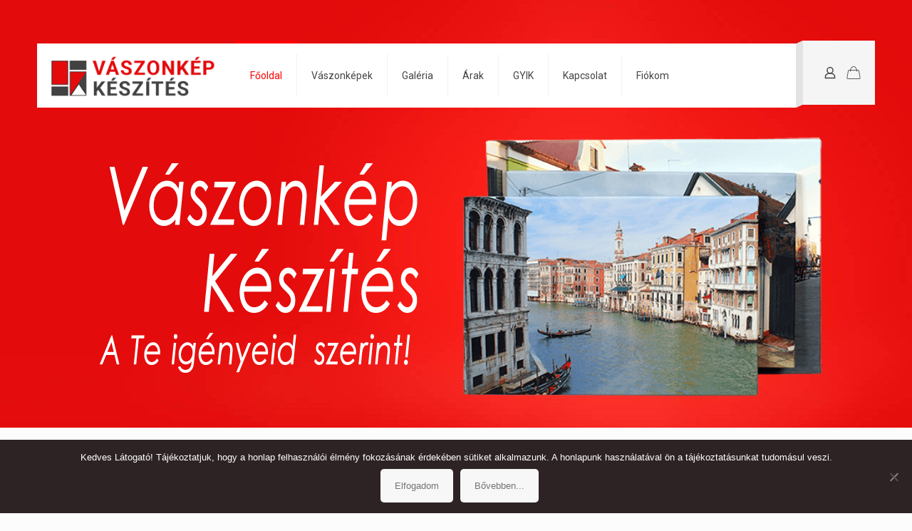

--- FILE ---
content_type: text/html; charset=UTF-8
request_url: https://vaszonkepkeszites.hu/
body_size: 30461
content:
<!DOCTYPE html>
<html lang="hu" class="no-js " >
<head>
<meta charset="UTF-8" />
<meta name='robots' content='index, follow, max-image-preview:large, max-snippet:-1, max-video-preview:-1' />
<style>img:is([sizes="auto" i], [sizes^="auto," i]) { contain-intrinsic-size: 3000px 1500px }</style>
<!-- Pixel Cat Facebook Pixel Code -->
<script>
!function(f,b,e,v,n,t,s){if(f.fbq)return;n=f.fbq=function(){n.callMethod?
n.callMethod.apply(n,arguments):n.queue.push(arguments)};if(!f._fbq)f._fbq=n;
n.push=n;n.loaded=!0;n.version='2.0';n.queue=[];t=b.createElement(e);t.async=!0;
t.src=v;s=b.getElementsByTagName(e)[0];s.parentNode.insertBefore(t,s)}(window,
document,'script','https://connect.facebook.net/en_US/fbevents.js' );
fbq( 'init', '499818490691271' );	</script>
<!-- DO NOT MODIFY -->
<!-- End Facebook Pixel Code -->
<link rel="alternate" hreflang="hu-HU" href="https://vaszonkepkeszites.hu/"/>
<meta name="format-detection" content="telephone=no">
<meta name="viewport" content="width=device-width, initial-scale=1, maximum-scale=1" />
<link rel="shortcut icon" href="https://vaszonkepkeszites.hu/wp-content/uploads/favicon.ico" type="image/x-icon" />
<link rel="apple-touch-icon" href="https://vaszonkepkeszites.hu/wp-content/uploads/icon-1-1.png" />
<!-- This site is optimized with the Yoast SEO plugin v26.6 - https://yoast.com/wordpress/plugins/seo/ -->
<title>⭐️ Vászonkép készítés a Te igényeid szerint 🤳 saját fotóból 🛒 Webshop</title>
<meta name="description" content="Vászonkép nyomtatás‎ garanciával ✅ Több, mint 20 év tapasztalat ✅ Egy- és többrészes vászonképek ✅ Lepd meg magad vagy szeretteidet egy egyedi vászonképpel!" />
<link rel="canonical" href="https://vaszonkepkeszites.hu/" />
<meta property="og:locale" content="hu_HU" />
<meta property="og:type" content="website" />
<meta property="og:title" content="⭐️ Vászonkép készítés a Te igényeid szerint 🤳 saját fotóból 🛒 Webshop" />
<meta property="og:description" content="Vászonkép nyomtatás‎ garanciával ✅ Több, mint 20 év tapasztalat ✅ Egy- és többrészes vászonképek ✅ Lepd meg magad vagy szeretteidet egy egyedi vászonképpel!" />
<meta property="og:url" content="https://vaszonkepkeszites.hu/" />
<meta property="og:site_name" content="Vászonkép készítés a Te igényeid szerint!" />
<meta property="article:modified_time" content="2023-12-12T11:43:29+00:00" />
<meta name="twitter:card" content="summary_large_image" />
<script type="application/ld+json" class="yoast-schema-graph">{"@context":"https://schema.org","@graph":[{"@type":"WebPage","@id":"https://vaszonkepkeszites.hu/","url":"https://vaszonkepkeszites.hu/","name":"⭐️ Vászonkép készítés a Te igényeid szerint 🤳 saját fotóból 🛒 Webshop","isPartOf":{"@id":"https://vaszonkepkeszites.hu/#website"},"datePublished":"2015-03-17T11:09:39+00:00","dateModified":"2023-12-12T11:43:29+00:00","description":"Vászonkép nyomtatás‎ garanciával ✅ Több, mint 20 év tapasztalat ✅ Egy- és többrészes vászonképek ✅ Lepd meg magad vagy szeretteidet egy egyedi vászonképpel!","breadcrumb":{"@id":"https://vaszonkepkeszites.hu/#breadcrumb"},"inLanguage":"hu","potentialAction":[{"@type":"ReadAction","target":["https://vaszonkepkeszites.hu/"]}]},{"@type":"BreadcrumbList","@id":"https://vaszonkepkeszites.hu/#breadcrumb","itemListElement":[{"@type":"ListItem","position":1,"name":"Home"}]},{"@type":"WebSite","@id":"https://vaszonkepkeszites.hu/#website","url":"https://vaszonkepkeszites.hu/","name":"Vászonkép készítés a Te igényeid szerint!","description":"","potentialAction":[{"@type":"SearchAction","target":{"@type":"EntryPoint","urlTemplate":"https://vaszonkepkeszites.hu/?s={search_term_string}"},"query-input":{"@type":"PropertyValueSpecification","valueRequired":true,"valueName":"search_term_string"}}],"inLanguage":"hu"}]}</script>
<!-- / Yoast SEO plugin. -->
<link rel='dns-prefetch' href='//fonts.googleapis.com' />
<link rel="alternate" type="application/rss+xml" title="Vászonkép készítés a Te igényeid szerint! &raquo; hírcsatorna" href="https://vaszonkepkeszites.hu/feed/" />
<style id='classic-theme-styles-inline-css' type='text/css'>
/*! This file is auto-generated */
.wp-block-button__link{color:#fff;background-color:#32373c;border-radius:9999px;box-shadow:none;text-decoration:none;padding:calc(.667em + 2px) calc(1.333em + 2px);font-size:1.125em}.wp-block-file__button{background:#32373c;color:#fff;text-decoration:none}
</style>
<style id='global-styles-inline-css' type='text/css'>
:root{--wp--preset--aspect-ratio--square: 1;--wp--preset--aspect-ratio--4-3: 4/3;--wp--preset--aspect-ratio--3-4: 3/4;--wp--preset--aspect-ratio--3-2: 3/2;--wp--preset--aspect-ratio--2-3: 2/3;--wp--preset--aspect-ratio--16-9: 16/9;--wp--preset--aspect-ratio--9-16: 9/16;--wp--preset--color--black: #000000;--wp--preset--color--cyan-bluish-gray: #abb8c3;--wp--preset--color--white: #ffffff;--wp--preset--color--pale-pink: #f78da7;--wp--preset--color--vivid-red: #cf2e2e;--wp--preset--color--luminous-vivid-orange: #ff6900;--wp--preset--color--luminous-vivid-amber: #fcb900;--wp--preset--color--light-green-cyan: #7bdcb5;--wp--preset--color--vivid-green-cyan: #00d084;--wp--preset--color--pale-cyan-blue: #8ed1fc;--wp--preset--color--vivid-cyan-blue: #0693e3;--wp--preset--color--vivid-purple: #9b51e0;--wp--preset--gradient--vivid-cyan-blue-to-vivid-purple: linear-gradient(135deg,rgba(6,147,227,1) 0%,rgb(155,81,224) 100%);--wp--preset--gradient--light-green-cyan-to-vivid-green-cyan: linear-gradient(135deg,rgb(122,220,180) 0%,rgb(0,208,130) 100%);--wp--preset--gradient--luminous-vivid-amber-to-luminous-vivid-orange: linear-gradient(135deg,rgba(252,185,0,1) 0%,rgba(255,105,0,1) 100%);--wp--preset--gradient--luminous-vivid-orange-to-vivid-red: linear-gradient(135deg,rgba(255,105,0,1) 0%,rgb(207,46,46) 100%);--wp--preset--gradient--very-light-gray-to-cyan-bluish-gray: linear-gradient(135deg,rgb(238,238,238) 0%,rgb(169,184,195) 100%);--wp--preset--gradient--cool-to-warm-spectrum: linear-gradient(135deg,rgb(74,234,220) 0%,rgb(151,120,209) 20%,rgb(207,42,186) 40%,rgb(238,44,130) 60%,rgb(251,105,98) 80%,rgb(254,248,76) 100%);--wp--preset--gradient--blush-light-purple: linear-gradient(135deg,rgb(255,206,236) 0%,rgb(152,150,240) 100%);--wp--preset--gradient--blush-bordeaux: linear-gradient(135deg,rgb(254,205,165) 0%,rgb(254,45,45) 50%,rgb(107,0,62) 100%);--wp--preset--gradient--luminous-dusk: linear-gradient(135deg,rgb(255,203,112) 0%,rgb(199,81,192) 50%,rgb(65,88,208) 100%);--wp--preset--gradient--pale-ocean: linear-gradient(135deg,rgb(255,245,203) 0%,rgb(182,227,212) 50%,rgb(51,167,181) 100%);--wp--preset--gradient--electric-grass: linear-gradient(135deg,rgb(202,248,128) 0%,rgb(113,206,126) 100%);--wp--preset--gradient--midnight: linear-gradient(135deg,rgb(2,3,129) 0%,rgb(40,116,252) 100%);--wp--preset--font-size--small: 13px;--wp--preset--font-size--medium: 20px;--wp--preset--font-size--large: 36px;--wp--preset--font-size--x-large: 42px;--wp--preset--font-family--inter: "Inter", sans-serif;--wp--preset--font-family--cardo: Cardo;--wp--preset--spacing--20: 0.44rem;--wp--preset--spacing--30: 0.67rem;--wp--preset--spacing--40: 1rem;--wp--preset--spacing--50: 1.5rem;--wp--preset--spacing--60: 2.25rem;--wp--preset--spacing--70: 3.38rem;--wp--preset--spacing--80: 5.06rem;--wp--preset--shadow--natural: 6px 6px 9px rgba(0, 0, 0, 0.2);--wp--preset--shadow--deep: 12px 12px 50px rgba(0, 0, 0, 0.4);--wp--preset--shadow--sharp: 6px 6px 0px rgba(0, 0, 0, 0.2);--wp--preset--shadow--outlined: 6px 6px 0px -3px rgba(255, 255, 255, 1), 6px 6px rgba(0, 0, 0, 1);--wp--preset--shadow--crisp: 6px 6px 0px rgba(0, 0, 0, 1);}:where(.is-layout-flex){gap: 0.5em;}:where(.is-layout-grid){gap: 0.5em;}body .is-layout-flex{display: flex;}.is-layout-flex{flex-wrap: wrap;align-items: center;}.is-layout-flex > :is(*, div){margin: 0;}body .is-layout-grid{display: grid;}.is-layout-grid > :is(*, div){margin: 0;}:where(.wp-block-columns.is-layout-flex){gap: 2em;}:where(.wp-block-columns.is-layout-grid){gap: 2em;}:where(.wp-block-post-template.is-layout-flex){gap: 1.25em;}:where(.wp-block-post-template.is-layout-grid){gap: 1.25em;}.has-black-color{color: var(--wp--preset--color--black) !important;}.has-cyan-bluish-gray-color{color: var(--wp--preset--color--cyan-bluish-gray) !important;}.has-white-color{color: var(--wp--preset--color--white) !important;}.has-pale-pink-color{color: var(--wp--preset--color--pale-pink) !important;}.has-vivid-red-color{color: var(--wp--preset--color--vivid-red) !important;}.has-luminous-vivid-orange-color{color: var(--wp--preset--color--luminous-vivid-orange) !important;}.has-luminous-vivid-amber-color{color: var(--wp--preset--color--luminous-vivid-amber) !important;}.has-light-green-cyan-color{color: var(--wp--preset--color--light-green-cyan) !important;}.has-vivid-green-cyan-color{color: var(--wp--preset--color--vivid-green-cyan) !important;}.has-pale-cyan-blue-color{color: var(--wp--preset--color--pale-cyan-blue) !important;}.has-vivid-cyan-blue-color{color: var(--wp--preset--color--vivid-cyan-blue) !important;}.has-vivid-purple-color{color: var(--wp--preset--color--vivid-purple) !important;}.has-black-background-color{background-color: var(--wp--preset--color--black) !important;}.has-cyan-bluish-gray-background-color{background-color: var(--wp--preset--color--cyan-bluish-gray) !important;}.has-white-background-color{background-color: var(--wp--preset--color--white) !important;}.has-pale-pink-background-color{background-color: var(--wp--preset--color--pale-pink) !important;}.has-vivid-red-background-color{background-color: var(--wp--preset--color--vivid-red) !important;}.has-luminous-vivid-orange-background-color{background-color: var(--wp--preset--color--luminous-vivid-orange) !important;}.has-luminous-vivid-amber-background-color{background-color: var(--wp--preset--color--luminous-vivid-amber) !important;}.has-light-green-cyan-background-color{background-color: var(--wp--preset--color--light-green-cyan) !important;}.has-vivid-green-cyan-background-color{background-color: var(--wp--preset--color--vivid-green-cyan) !important;}.has-pale-cyan-blue-background-color{background-color: var(--wp--preset--color--pale-cyan-blue) !important;}.has-vivid-cyan-blue-background-color{background-color: var(--wp--preset--color--vivid-cyan-blue) !important;}.has-vivid-purple-background-color{background-color: var(--wp--preset--color--vivid-purple) !important;}.has-black-border-color{border-color: var(--wp--preset--color--black) !important;}.has-cyan-bluish-gray-border-color{border-color: var(--wp--preset--color--cyan-bluish-gray) !important;}.has-white-border-color{border-color: var(--wp--preset--color--white) !important;}.has-pale-pink-border-color{border-color: var(--wp--preset--color--pale-pink) !important;}.has-vivid-red-border-color{border-color: var(--wp--preset--color--vivid-red) !important;}.has-luminous-vivid-orange-border-color{border-color: var(--wp--preset--color--luminous-vivid-orange) !important;}.has-luminous-vivid-amber-border-color{border-color: var(--wp--preset--color--luminous-vivid-amber) !important;}.has-light-green-cyan-border-color{border-color: var(--wp--preset--color--light-green-cyan) !important;}.has-vivid-green-cyan-border-color{border-color: var(--wp--preset--color--vivid-green-cyan) !important;}.has-pale-cyan-blue-border-color{border-color: var(--wp--preset--color--pale-cyan-blue) !important;}.has-vivid-cyan-blue-border-color{border-color: var(--wp--preset--color--vivid-cyan-blue) !important;}.has-vivid-purple-border-color{border-color: var(--wp--preset--color--vivid-purple) !important;}.has-vivid-cyan-blue-to-vivid-purple-gradient-background{background: var(--wp--preset--gradient--vivid-cyan-blue-to-vivid-purple) !important;}.has-light-green-cyan-to-vivid-green-cyan-gradient-background{background: var(--wp--preset--gradient--light-green-cyan-to-vivid-green-cyan) !important;}.has-luminous-vivid-amber-to-luminous-vivid-orange-gradient-background{background: var(--wp--preset--gradient--luminous-vivid-amber-to-luminous-vivid-orange) !important;}.has-luminous-vivid-orange-to-vivid-red-gradient-background{background: var(--wp--preset--gradient--luminous-vivid-orange-to-vivid-red) !important;}.has-very-light-gray-to-cyan-bluish-gray-gradient-background{background: var(--wp--preset--gradient--very-light-gray-to-cyan-bluish-gray) !important;}.has-cool-to-warm-spectrum-gradient-background{background: var(--wp--preset--gradient--cool-to-warm-spectrum) !important;}.has-blush-light-purple-gradient-background{background: var(--wp--preset--gradient--blush-light-purple) !important;}.has-blush-bordeaux-gradient-background{background: var(--wp--preset--gradient--blush-bordeaux) !important;}.has-luminous-dusk-gradient-background{background: var(--wp--preset--gradient--luminous-dusk) !important;}.has-pale-ocean-gradient-background{background: var(--wp--preset--gradient--pale-ocean) !important;}.has-electric-grass-gradient-background{background: var(--wp--preset--gradient--electric-grass) !important;}.has-midnight-gradient-background{background: var(--wp--preset--gradient--midnight) !important;}.has-small-font-size{font-size: var(--wp--preset--font-size--small) !important;}.has-medium-font-size{font-size: var(--wp--preset--font-size--medium) !important;}.has-large-font-size{font-size: var(--wp--preset--font-size--large) !important;}.has-x-large-font-size{font-size: var(--wp--preset--font-size--x-large) !important;}
:where(.wp-block-post-template.is-layout-flex){gap: 1.25em;}:where(.wp-block-post-template.is-layout-grid){gap: 1.25em;}
:where(.wp-block-columns.is-layout-flex){gap: 2em;}:where(.wp-block-columns.is-layout-grid){gap: 2em;}
:root :where(.wp-block-pullquote){font-size: 1.5em;line-height: 1.6;}
</style>
<!-- <link rel='stylesheet' id='contact-form-7-css' href='https://vaszonkepkeszites.hu/wp-content/plugins/contact-form-7/includes/css/styles.css?ver=6.1.4' type='text/css' media='all' /> -->
<!-- <link rel='stylesheet' id='cookie-notice-front-css' href='https://vaszonkepkeszites.hu/wp-content/plugins/cookie-notice/css/front.min.css?ver=2.5.11' type='text/css' media='all' /> -->
<!-- <link rel='stylesheet' id='woocommerce-layout-css' href='https://vaszonkepkeszites.hu/wp-content/plugins/woocommerce/assets/css/woocommerce-layout.css?ver=9.6.3' type='text/css' media='all' /> -->
<link rel="stylesheet" type="text/css" href="//vaszonkepkeszites.hu/wp-content/cache/wpfc-minified/jqzfry1s/h6vgp.css" media="all"/>
<!-- <link rel='stylesheet' id='woocommerce-smallscreen-css' href='https://vaszonkepkeszites.hu/wp-content/plugins/woocommerce/assets/css/woocommerce-smallscreen.css?ver=9.6.3' type='text/css' media='only screen and (max-width: 768px)' /> -->
<link rel="stylesheet" type="text/css" href="//vaszonkepkeszites.hu/wp-content/cache/wpfc-minified/76rme4kt/h6vgp.css" media="only screen and (max-width: 768px)"/>
<!-- <link rel='stylesheet' id='woocommerce-general-css' href='https://vaszonkepkeszites.hu/wp-content/plugins/woocommerce/assets/css/woocommerce.css?ver=9.6.3' type='text/css' media='all' /> -->
<link rel="stylesheet" type="text/css" href="//vaszonkepkeszites.hu/wp-content/cache/wpfc-minified/1o84wq2b/h6vgp.css" media="all"/>
<style id='woocommerce-inline-inline-css' type='text/css'>
.woocommerce form .form-row .required { visibility: visible; }
</style>
<!-- <link rel='stylesheet' id='trustreviews-public-main-css-css' href='https://vaszonkepkeszites.hu/wp-content/plugins/fb-reviews-widget/assets/css/public-main.css?ver=2.6' type='text/css' media='all' /> -->
<!-- <link rel='stylesheet' id='grw-public-main-css-css' href='https://vaszonkepkeszites.hu/wp-content/plugins/widget-google-reviews/assets/css/public-main.css?ver=6.9' type='text/css' media='all' /> -->
<!-- <link rel='stylesheet' id='brands-styles-css' href='https://vaszonkepkeszites.hu/wp-content/plugins/woocommerce/assets/css/brands.css?ver=9.6.3' type='text/css' media='all' /> -->
<!-- <link rel='stylesheet' id='mfn-be-css' href='https://vaszonkepkeszites.hu/wp-content/themes/betheme/css/be.css?ver=28.0.6' type='text/css' media='all' /> -->
<!-- <link rel='stylesheet' id='mfn-animations-css' href='https://vaszonkepkeszites.hu/wp-content/themes/betheme/assets/animations/animations.min.css?ver=28.0.6' type='text/css' media='all' /> -->
<!-- <link rel='stylesheet' id='mfn-font-awesome-css' href='https://vaszonkepkeszites.hu/wp-content/themes/betheme/fonts/fontawesome/fontawesome.css?ver=28.0.6' type='text/css' media='all' /> -->
<!-- <link rel='stylesheet' id='mfn-jplayer-css' href='https://vaszonkepkeszites.hu/wp-content/themes/betheme/assets/jplayer/css/jplayer.blue.monday.min.css?ver=28.0.6' type='text/css' media='all' /> -->
<!-- <link rel='stylesheet' id='mfn-responsive-css' href='https://vaszonkepkeszites.hu/wp-content/themes/betheme/css/responsive.css?ver=28.0.6' type='text/css' media='all' /> -->
<link rel="stylesheet" type="text/css" href="//vaszonkepkeszites.hu/wp-content/cache/wpfc-minified/qse1th94/h6vgp.css" media="all"/>
<link rel='stylesheet' id='mfn-fonts-css' href='https://fonts.googleapis.com/css?family=Roboto%3A1%2C100%2C200%2C300%2C400%2C400italic%2C700%7CLato%3A1%2C100%2C200%2C300%2C400%2C400italic%2C700&#038;display=swap&#038;ver=6.8.3' type='text/css' media='all' />
<!-- <link rel='stylesheet' id='mfn-woo-css' href='https://vaszonkepkeszites.hu/wp-content/themes/betheme/css/woocommerce.css?ver=28.0.6' type='text/css' media='all' /> -->
<link rel="stylesheet" type="text/css" href="//vaszonkepkeszites.hu/wp-content/cache/wpfc-minified/kwwztgtx/h6vgp.css" media="all"/>
<style id='mfn-dynamic-inline-css' type='text/css'>
html{background-color:#FCFCFC}#Wrapper,#Content,.mfn-popup .mfn-popup-content,.mfn-off-canvas-sidebar .mfn-off-canvas-content-wrapper,.mfn-cart-holder,.mfn-header-login,#Top_bar .search_wrapper,#Top_bar .top_bar_right .mfn-live-search-box,.column_livesearch .mfn-live-search-wrapper,.column_livesearch .mfn-live-search-box{background-color:#FCFCFC}.layout-boxed.mfn-bebuilder-header.mfn-ui #Wrapper .mfn-only-sample-content{background-color:#FCFCFC}body:not(.template-slider) #Header{min-height:250px}body.header-below:not(.template-slider) #Header{padding-top:250px}.elementor-page.elementor-default #Content .the_content .section_wrapper{max-width:100%}.elementor-page.elementor-default #Content .section.the_content{width:100%}.elementor-page.elementor-default #Content .section_wrapper .the_content_wrapper{margin-left:0;margin-right:0;width:100%}body,span.date_label,.timeline_items li h3 span,input[type="date"],input[type="text"],input[type="password"],input[type="tel"],input[type="email"],input[type="url"],textarea,select,.offer_li .title h3,.mfn-menu-item-megamenu{font-family:"Roboto",-apple-system,BlinkMacSystemFont,"Segoe UI",Roboto,Oxygen-Sans,Ubuntu,Cantarell,"Helvetica Neue",sans-serif}.lead,.big{font-family:"Roboto",-apple-system,BlinkMacSystemFont,"Segoe UI",Roboto,Oxygen-Sans,Ubuntu,Cantarell,"Helvetica Neue",sans-serif}#menu > ul > li > a,#overlay-menu ul li a{font-family:"Roboto",-apple-system,BlinkMacSystemFont,"Segoe UI",Roboto,Oxygen-Sans,Ubuntu,Cantarell,"Helvetica Neue",sans-serif}#Subheader .title{font-family:"Lato",-apple-system,BlinkMacSystemFont,"Segoe UI",Roboto,Oxygen-Sans,Ubuntu,Cantarell,"Helvetica Neue",sans-serif}h1,h2,h3,h4,.text-logo #logo{font-family:"Lato",-apple-system,BlinkMacSystemFont,"Segoe UI",Roboto,Oxygen-Sans,Ubuntu,Cantarell,"Helvetica Neue",sans-serif}h5,h6{font-family:"Roboto",-apple-system,BlinkMacSystemFont,"Segoe UI",Roboto,Oxygen-Sans,Ubuntu,Cantarell,"Helvetica Neue",sans-serif}blockquote{font-family:"Lato",-apple-system,BlinkMacSystemFont,"Segoe UI",Roboto,Oxygen-Sans,Ubuntu,Cantarell,"Helvetica Neue",sans-serif}.chart_box .chart .num,.counter .desc_wrapper .number-wrapper,.how_it_works .image .number,.pricing-box .plan-header .price,.quick_fact .number-wrapper,.woocommerce .product div.entry-summary .price{font-family:"Lato",-apple-system,BlinkMacSystemFont,"Segoe UI",Roboto,Oxygen-Sans,Ubuntu,Cantarell,"Helvetica Neue",sans-serif}body,.mfn-menu-item-megamenu{font-size:13px;line-height:21px;font-weight:400;letter-spacing:0px}.lead,.big{font-size:16px;line-height:28px;font-weight:400;letter-spacing:0px}#menu > ul > li > a,#overlay-menu ul li a{font-size:14px;font-weight:400;letter-spacing:0px}#overlay-menu ul li a{line-height:21px}#Subheader .title{font-size:40px;line-height:40px;font-weight:400;letter-spacing:0px}h1,.text-logo #logo{font-size:30px;line-height:30px;font-weight:300;letter-spacing:0px}h2{font-size:30px;line-height:30px;font-weight:300;letter-spacing:0px}h3,.woocommerce ul.products li.product h3,.woocommerce #customer_login h2{font-size:25px;line-height:27px;font-weight:300;letter-spacing:0px}h4,.woocommerce .woocommerce-order-details__title,.woocommerce .wc-bacs-bank-details-heading,.woocommerce .woocommerce-customer-details h2{font-size:21px;line-height:25px;font-weight:300;letter-spacing:0px}h5{font-size:15px;line-height:19px;font-weight:700;letter-spacing:0px}h6{font-size:13px;line-height:19px;font-weight:400;letter-spacing:0px}#Intro .intro-title{font-size:70px;line-height:70px;font-weight:400;letter-spacing:0px}@media only screen and (min-width:768px) and (max-width:959px){body,.mfn-menu-item-megamenu{font-size:13px;line-height:19px;font-weight:400;letter-spacing:0px}.lead,.big{font-size:14px;line-height:24px;font-weight:400;letter-spacing:0px}#menu > ul > li > a,#overlay-menu ul li a{font-size:13px;font-weight:400;letter-spacing:0px}#overlay-menu ul li a{line-height:19.5px}#Subheader .title{font-size:34px;line-height:34px;font-weight:400;letter-spacing:0px}h1,.text-logo #logo{font-size:26px;line-height:26px;font-weight:300;letter-spacing:0px}h2{font-size:26px;line-height:26px;font-weight:300;letter-spacing:0px}h3,.woocommerce ul.products li.product h3,.woocommerce #customer_login h2{font-size:21px;line-height:23px;font-weight:300;letter-spacing:0px}h4,.woocommerce .woocommerce-order-details__title,.woocommerce .wc-bacs-bank-details-heading,.woocommerce .woocommerce-customer-details h2{font-size:18px;line-height:21px;font-weight:300;letter-spacing:0px}h5{font-size:13px;line-height:19px;font-weight:700;letter-spacing:0px}h6{font-size:13px;line-height:19px;font-weight:400;letter-spacing:0px}#Intro .intro-title{font-size:60px;line-height:60px;font-weight:400;letter-spacing:0px}blockquote{font-size:15px}.chart_box .chart .num{font-size:45px;line-height:45px}.counter .desc_wrapper .number-wrapper{font-size:45px;line-height:45px}.counter .desc_wrapper .title{font-size:14px;line-height:18px}.faq .question .title{font-size:14px}.fancy_heading .title{font-size:38px;line-height:38px}.offer .offer_li .desc_wrapper .title h3{font-size:32px;line-height:32px}.offer_thumb_ul li.offer_thumb_li .desc_wrapper .title h3{font-size:32px;line-height:32px}.pricing-box .plan-header h2{font-size:27px;line-height:27px}.pricing-box .plan-header .price > span{font-size:40px;line-height:40px}.pricing-box .plan-header .price sup.currency{font-size:18px;line-height:18px}.pricing-box .plan-header .price sup.period{font-size:14px;line-height:14px}.quick_fact .number-wrapper{font-size:80px;line-height:80px}.trailer_box .desc h2{font-size:27px;line-height:27px}.widget > h3{font-size:17px;line-height:20px}}@media only screen and (min-width:480px) and (max-width:767px){body,.mfn-menu-item-megamenu{font-size:13px;line-height:19px;font-weight:400;letter-spacing:0px}.lead,.big{font-size:13px;line-height:21px;font-weight:400;letter-spacing:0px}#menu > ul > li > a,#overlay-menu ul li a{font-size:13px;font-weight:400;letter-spacing:0px}#overlay-menu ul li a{line-height:19.5px}#Subheader .title{font-size:30px;line-height:30px;font-weight:400;letter-spacing:0px}h1,.text-logo #logo{font-size:23px;line-height:23px;font-weight:300;letter-spacing:0px}h2{font-size:23px;line-height:23px;font-weight:300;letter-spacing:0px}h3,.woocommerce ul.products li.product h3,.woocommerce #customer_login h2{font-size:19px;line-height:20px;font-weight:300;letter-spacing:0px}h4,.woocommerce .woocommerce-order-details__title,.woocommerce .wc-bacs-bank-details-heading,.woocommerce .woocommerce-customer-details h2{font-size:16px;line-height:19px;font-weight:300;letter-spacing:0px}h5{font-size:13px;line-height:19px;font-weight:700;letter-spacing:0px}h6{font-size:13px;line-height:19px;font-weight:400;letter-spacing:0px}#Intro .intro-title{font-size:53px;line-height:53px;font-weight:400;letter-spacing:0px}blockquote{font-size:14px}.chart_box .chart .num{font-size:40px;line-height:40px}.counter .desc_wrapper .number-wrapper{font-size:40px;line-height:40px}.counter .desc_wrapper .title{font-size:13px;line-height:16px}.faq .question .title{font-size:13px}.fancy_heading .title{font-size:34px;line-height:34px}.offer .offer_li .desc_wrapper .title h3{font-size:28px;line-height:28px}.offer_thumb_ul li.offer_thumb_li .desc_wrapper .title h3{font-size:28px;line-height:28px}.pricing-box .plan-header h2{font-size:24px;line-height:24px}.pricing-box .plan-header .price > span{font-size:34px;line-height:34px}.pricing-box .plan-header .price sup.currency{font-size:16px;line-height:16px}.pricing-box .plan-header .price sup.period{font-size:13px;line-height:13px}.quick_fact .number-wrapper{font-size:70px;line-height:70px}.trailer_box .desc h2{font-size:24px;line-height:24px}.widget > h3{font-size:16px;line-height:19px}}@media only screen and (max-width:479px){body,.mfn-menu-item-megamenu{font-size:13px;line-height:19px;font-weight:400;letter-spacing:0px}.lead,.big{font-size:13px;line-height:19px;font-weight:400;letter-spacing:0px}#menu > ul > li > a,#overlay-menu ul li a{font-size:13px;font-weight:400;letter-spacing:0px}#overlay-menu ul li a{line-height:19.5px}#Subheader .title{font-size:24px;line-height:24px;font-weight:400;letter-spacing:0px}h1,.text-logo #logo{font-size:18px;line-height:19px;font-weight:300;letter-spacing:0px}h2{font-size:18px;line-height:19px;font-weight:300;letter-spacing:0px}h3,.woocommerce ul.products li.product h3,.woocommerce #customer_login h2{font-size:15px;line-height:19px;font-weight:300;letter-spacing:0px}h4,.woocommerce .woocommerce-order-details__title,.woocommerce .wc-bacs-bank-details-heading,.woocommerce .woocommerce-customer-details h2{font-size:13px;line-height:19px;font-weight:300;letter-spacing:0px}h5{font-size:13px;line-height:19px;font-weight:700;letter-spacing:0px}h6{font-size:13px;line-height:19px;font-weight:400;letter-spacing:0px}#Intro .intro-title{font-size:42px;line-height:42px;font-weight:400;letter-spacing:0px}blockquote{font-size:13px}.chart_box .chart .num{font-size:35px;line-height:35px}.counter .desc_wrapper .number-wrapper{font-size:35px;line-height:35px}.counter .desc_wrapper .title{font-size:13px;line-height:26px}.faq .question .title{font-size:13px}.fancy_heading .title{font-size:30px;line-height:30px}.offer .offer_li .desc_wrapper .title h3{font-size:26px;line-height:26px}.offer_thumb_ul li.offer_thumb_li .desc_wrapper .title h3{font-size:26px;line-height:26px}.pricing-box .plan-header h2{font-size:21px;line-height:21px}.pricing-box .plan-header .price > span{font-size:32px;line-height:32px}.pricing-box .plan-header .price sup.currency{font-size:14px;line-height:14px}.pricing-box .plan-header .price sup.period{font-size:13px;line-height:13px}.quick_fact .number-wrapper{font-size:60px;line-height:60px}.trailer_box .desc h2{font-size:21px;line-height:21px}.widget > h3{font-size:15px;line-height:18px}}.with_aside .sidebar.columns{width:23%}.with_aside .sections_group{width:77%}.aside_both .sidebar.columns{width:18%}.aside_both .sidebar.sidebar-1{margin-left:-82%}.aside_both .sections_group{width:64%;margin-left:18%}@media only screen and (min-width:1240px){#Wrapper,.with_aside .content_wrapper{max-width:1220px}body.layout-boxed.mfn-header-scrolled .mfn-header-tmpl.mfn-sticky-layout-width{max-width:1220px;left:0;right:0;margin-left:auto;margin-right:auto}body.layout-boxed:not(.mfn-header-scrolled) .mfn-header-tmpl.mfn-header-layout-width,body.layout-boxed .mfn-header-tmpl.mfn-header-layout-width:not(.mfn-hasSticky){max-width:1220px;left:0;right:0;margin-left:auto;margin-right:auto}body.layout-boxed.mfn-bebuilder-header.mfn-ui .mfn-only-sample-content{max-width:1220px;margin-left:auto;margin-right:auto}.section_wrapper,.container{max-width:1200px}.layout-boxed.header-boxed #Top_bar.is-sticky{max-width:1220px}}@media only screen and (max-width:767px){#Wrapper{max-width:calc(100% - 67px)}.content_wrapper .section_wrapper,.container,.four.columns .widget-area{max-width:770px !important;padding-left:33px;padding-right:33px}}body{--mfn-button-font-family:inherit;--mfn-button-font-size:13px;--mfn-button-font-weight:400;--mfn-button-font-style:inherit;--mfn-button-letter-spacing:0px;--mfn-button-padding:16px 20px 16px 20px;--mfn-button-border-width:0px;--mfn-button-border-radius:5px;--mfn-button-gap:10px;--mfn-button-transition:0.2s;--mfn-button-color:#747474;--mfn-button-color-hover:#747474;--mfn-button-bg:#f7f7f7;--mfn-button-bg-hover:#eaeaea;--mfn-button-border-color:transparent;--mfn-button-border-color-hover:transparent;--mfn-button-icon-color:#747474;--mfn-button-icon-color-hover:#747474;--mfn-button-box-shadow:unset;--mfn-button-theme-color:#ffffff;--mfn-button-theme-color-hover:#ffffff;--mfn-button-theme-bg:#ff0000;--mfn-button-theme-bg-hover:#f20000;--mfn-button-theme-border-color:transparent;--mfn-button-theme-border-color-hover:transparent;--mfn-button-theme-icon-color:#ffffff;--mfn-button-theme-icon-color-hover:#ffffff;--mfn-button-theme-box-shadow:unset;--mfn-button-shop-color:#ffffff;--mfn-button-shop-color-hover:#ffffff;--mfn-button-shop-bg:#ff0000;--mfn-button-shop-bg-hover:#f20000;--mfn-button-shop-border-color:transparent;--mfn-button-shop-border-color-hover:transparent;--mfn-button-shop-icon-color:#626262;--mfn-button-shop-icon-color-hover:#626262;--mfn-button-shop-box-shadow:unset;--mfn-button-action-color:#747474;--mfn-button-action-color-hover:#747474;--mfn-button-action-bg:#f7f7f7;--mfn-button-action-bg-hover:#eaeaea;--mfn-button-action-border-color:transparent;--mfn-button-action-border-color-hover:transparent;--mfn-button-action-icon-color:#747474;--mfn-button-action-icon-color-hover:#747474;--mfn-button-action-box-shadow:unset}@media only screen and (max-width:959px){body{}}@media only screen and (max-width:768px){body{}}.mfn-cookies{--mfn-gdpr2-container-text-color:#626262;--mfn-gdpr2-container-strong-color:#07070a;--mfn-gdpr2-container-bg:#ffffff;--mfn-gdpr2-container-overlay:rgba(25,37,48,0.6);--mfn-gdpr2-details-box-bg:#fbfbfb;--mfn-gdpr2-details-switch-bg:#00032a;--mfn-gdpr2-details-switch-bg-active:#5acb65;--mfn-gdpr2-tabs-text-color:#07070a;--mfn-gdpr2-tabs-text-color-active:#0089f7;--mfn-gdpr2-tabs-border:rgba(8,8,14,0.1);--mfn-gdpr2-buttons-box-bg:#fbfbfb}#Top_bar #logo,.header-fixed #Top_bar #logo,.header-plain #Top_bar #logo,.header-transparent #Top_bar #logo{height:60px;line-height:60px;padding:15px 0}.logo-overflow #Top_bar:not(.is-sticky) .logo{height:90px}#Top_bar .menu > li > a{padding:15px 0}.menu-highlight:not(.header-creative) #Top_bar .menu > li > a{margin:20px 0}.header-plain:not(.menu-highlight) #Top_bar .menu > li > a span:not(.description){line-height:90px}.header-fixed #Top_bar .menu > li > a{padding:30px 0}@media only screen and (max-width:767px){.mobile-header-mini #Top_bar #logo{height:50px!important;line-height:50px!important;margin:5px 0}}#Top_bar #logo img.svg{width:100px}.image_frame,.wp-caption{border-width:0px}.alert{border-radius:0px}#Top_bar .top_bar_right .top-bar-right-input input{width:200px}.mfn-live-search-box .mfn-live-search-list{max-height:300px}#Side_slide{right:-250px;width:250px}#Side_slide.left{left:-250px}.blog-teaser li .desc-wrapper .desc{background-position-y:-1px}.mfn-free-delivery-info{--mfn-free-delivery-bar:#ff0000;--mfn-free-delivery-bg:rgba(0,0,0,0.1);--mfn-free-delivery-achieved:#ff0000}#back_to_top i{color:#65666C}@media only screen and ( max-width:767px ){}@media only screen and (min-width:1240px){body:not(.header-simple) #Top_bar #menu{display:block!important}.tr-menu #Top_bar #menu{background:none!important}#Top_bar .menu > li > ul.mfn-megamenu > li{float:left}#Top_bar .menu > li > ul.mfn-megamenu > li.mfn-megamenu-cols-1{width:100%}#Top_bar .menu > li > ul.mfn-megamenu > li.mfn-megamenu-cols-2{width:50%}#Top_bar .menu > li > ul.mfn-megamenu > li.mfn-megamenu-cols-3{width:33.33%}#Top_bar .menu > li > ul.mfn-megamenu > li.mfn-megamenu-cols-4{width:25%}#Top_bar .menu > li > ul.mfn-megamenu > li.mfn-megamenu-cols-5{width:20%}#Top_bar .menu > li > ul.mfn-megamenu > li.mfn-megamenu-cols-6{width:16.66%}#Top_bar .menu > li > ul.mfn-megamenu > li > ul{display:block!important;position:inherit;left:auto;top:auto;border-width:0 1px 0 0}#Top_bar .menu > li > ul.mfn-megamenu > li:last-child > ul{border:0}#Top_bar .menu > li > ul.mfn-megamenu > li > ul li{width:auto}#Top_bar .menu > li > ul.mfn-megamenu a.mfn-megamenu-title{text-transform:uppercase;font-weight:400;background:none}#Top_bar .menu > li > ul.mfn-megamenu a .menu-arrow{display:none}.menuo-right #Top_bar .menu > li > ul.mfn-megamenu{left:0;width:98%!important;margin:0 1%;padding:20px 0}.menuo-right #Top_bar .menu > li > ul.mfn-megamenu-bg{box-sizing:border-box}#Top_bar .menu > li > ul.mfn-megamenu-bg{padding:20px 166px 20px 20px;background-repeat:no-repeat;background-position:right bottom}.rtl #Top_bar .menu > li > ul.mfn-megamenu-bg{padding-left:166px;padding-right:20px;background-position:left bottom}#Top_bar .menu > li > ul.mfn-megamenu-bg > li{background:none}#Top_bar .menu > li > ul.mfn-megamenu-bg > li a{border:none}#Top_bar .menu > li > ul.mfn-megamenu-bg > li > ul{background:none!important;-webkit-box-shadow:0 0 0 0;-moz-box-shadow:0 0 0 0;box-shadow:0 0 0 0}.mm-vertical #Top_bar .container{position:relative}.mm-vertical #Top_bar .top_bar_left{position:static}.mm-vertical #Top_bar .menu > li ul{box-shadow:0 0 0 0 transparent!important;background-image:none}.mm-vertical #Top_bar .menu > li > ul.mfn-megamenu{padding:20px 0}.mm-vertical.header-plain #Top_bar .menu > li > ul.mfn-megamenu{width:100%!important;margin:0}.mm-vertical #Top_bar .menu > li > ul.mfn-megamenu > li{display:table-cell;float:none!important;width:10%;padding:0 15px;border-right:1px solid rgba(0,0,0,0.05)}.mm-vertical #Top_bar .menu > li > ul.mfn-megamenu > li:last-child{border-right-width:0}.mm-vertical #Top_bar .menu > li > ul.mfn-megamenu > li.hide-border{border-right-width:0}.mm-vertical #Top_bar .menu > li > ul.mfn-megamenu > li a{border-bottom-width:0;padding:9px 15px;line-height:120%}.mm-vertical #Top_bar .menu > li > ul.mfn-megamenu a.mfn-megamenu-title{font-weight:700}.rtl .mm-vertical #Top_bar .menu > li > ul.mfn-megamenu > li:first-child{border-right-width:0}.rtl .mm-vertical #Top_bar .menu > li > ul.mfn-megamenu > li:last-child{border-right-width:1px}body.header-shop #Top_bar #menu{display:flex!important;background-color:transparent}.header-shop #Top_bar.is-sticky .top_bar_row_second{display:none}.header-plain:not(.menuo-right) #Header .top_bar_left{width:auto!important}.header-stack.header-center #Top_bar #menu{display:inline-block!important}.header-simple #Top_bar #menu{display:none;height:auto;width:300px;bottom:auto;top:100%;right:1px;position:absolute;margin:0}.header-simple #Header a.responsive-menu-toggle{display:block;right:10px}.header-simple #Top_bar #menu > ul{width:100%;float:left}.header-simple #Top_bar #menu ul li{width:100%;padding-bottom:0;border-right:0;position:relative}.header-simple #Top_bar #menu ul li a{padding:0 20px;margin:0;display:block;height:auto;line-height:normal;border:none}.header-simple #Top_bar #menu ul li a:not(.menu-toggle):after{display:none}.header-simple #Top_bar #menu ul li a span{border:none;line-height:44px;display:inline;padding:0}.header-simple #Top_bar #menu ul li.submenu .menu-toggle{display:block;position:absolute;right:0;top:0;width:44px;height:44px;line-height:44px;font-size:30px;font-weight:300;text-align:center;cursor:pointer;color:#444;opacity:0.33;transform:unset}.header-simple #Top_bar #menu ul li.submenu .menu-toggle:after{content:"+";position:static}.header-simple #Top_bar #menu ul li.hover > .menu-toggle:after{content:"-"}.header-simple #Top_bar #menu ul li.hover a{border-bottom:0}.header-simple #Top_bar #menu ul.mfn-megamenu li .menu-toggle{display:none}.header-simple #Top_bar #menu ul li ul{position:relative!important;left:0!important;top:0;padding:0;margin:0!important;width:auto!important;background-image:none}.header-simple #Top_bar #menu ul li ul li{width:100%!important;display:block;padding:0}.header-simple #Top_bar #menu ul li ul li a{padding:0 20px 0 30px}.header-simple #Top_bar #menu ul li ul li a .menu-arrow{display:none}.header-simple #Top_bar #menu ul li ul li a span{padding:0}.header-simple #Top_bar #menu ul li ul li a span:after{display:none!important}.header-simple #Top_bar .menu > li > ul.mfn-megamenu a.mfn-megamenu-title{text-transform:uppercase;font-weight:400}.header-simple #Top_bar .menu > li > ul.mfn-megamenu > li > ul{display:block!important;position:inherit;left:auto;top:auto}.header-simple #Top_bar #menu ul li ul li ul{border-left:0!important;padding:0;top:0}.header-simple #Top_bar #menu ul li ul li ul li a{padding:0 20px 0 40px}.rtl.header-simple #Top_bar #menu{left:1px;right:auto}.rtl.header-simple #Top_bar a.responsive-menu-toggle{left:10px;right:auto}.rtl.header-simple #Top_bar #menu ul li.submenu .menu-toggle{left:0;right:auto}.rtl.header-simple #Top_bar #menu ul li ul{left:auto!important;right:0!important}.rtl.header-simple #Top_bar #menu ul li ul li a{padding:0 30px 0 20px}.rtl.header-simple #Top_bar #menu ul li ul li ul li a{padding:0 40px 0 20px}.menu-highlight #Top_bar .menu > li{margin:0 2px}.menu-highlight:not(.header-creative) #Top_bar .menu > li > a{padding:0;-webkit-border-radius:5px;border-radius:5px}.menu-highlight #Top_bar .menu > li > a:after{display:none}.menu-highlight #Top_bar .menu > li > a span:not(.description){line-height:50px}.menu-highlight #Top_bar .menu > li > a span.description{display:none}.menu-highlight.header-stack #Top_bar .menu > li > a{margin:10px 0!important}.menu-highlight.header-stack #Top_bar .menu > li > a span:not(.description){line-height:40px}.menu-highlight.header-simple #Top_bar #menu ul li,.menu-highlight.header-creative #Top_bar #menu ul li{margin:0}.menu-highlight.header-simple #Top_bar #menu ul li > a,.menu-highlight.header-creative #Top_bar #menu ul li > a{-webkit-border-radius:0;border-radius:0}.menu-highlight:not(.header-fixed):not(.header-simple) #Top_bar.is-sticky .menu > li > a{margin:10px 0!important;padding:5px 0!important}.menu-highlight:not(.header-fixed):not(.header-simple) #Top_bar.is-sticky .menu > li > a span{line-height:30px!important}.header-modern.menu-highlight.menuo-right .menu_wrapper{margin-right:20px}.menu-line-below #Top_bar .menu > li > a:not(.menu-toggle):after{top:auto;bottom:-4px}.menu-line-below #Top_bar.is-sticky .menu > li > a:not(.menu-toggle):after{top:auto;bottom:-4px}.menu-line-below-80 #Top_bar:not(.is-sticky) .menu > li > a:not(.menu-toggle):after{height:4px;left:10%;top:50%;margin-top:20px;width:80%}.menu-line-below-80-1 #Top_bar:not(.is-sticky) .menu > li > a:not(.menu-toggle):after{height:1px;left:10%;top:50%;margin-top:20px;width:80%}.menu-link-color #Top_bar .menu > li > a:not(.menu-toggle):after{display:none!important}.menu-arrow-top #Top_bar .menu > li > a:after{background:none repeat scroll 0 0 rgba(0,0,0,0)!important;border-color:#ccc transparent transparent;border-style:solid;border-width:7px 7px 0;display:block;height:0;left:50%;margin-left:-7px;top:0!important;width:0}.menu-arrow-top #Top_bar.is-sticky .menu > li > a:after{top:0!important}.menu-arrow-bottom #Top_bar .menu > li > a:after{background:none!important;border-color:transparent transparent #ccc;border-style:solid;border-width:0 7px 7px;display:block;height:0;left:50%;margin-left:-7px;top:auto;bottom:0;width:0}.menu-arrow-bottom #Top_bar.is-sticky .menu > li > a:after{top:auto;bottom:0}.menuo-no-borders #Top_bar .menu > li > a span{border-width:0!important}.menuo-no-borders #Header_creative #Top_bar .menu > li > a span{border-bottom-width:0}.menuo-no-borders.header-plain #Top_bar a#header_cart,.menuo-no-borders.header-plain #Top_bar a#search_button,.menuo-no-borders.header-plain #Top_bar .wpml-languages,.menuo-no-borders.header-plain #Top_bar a.action_button{border-width:0}.menuo-right #Top_bar .menu_wrapper{float:right}.menuo-right.header-stack:not(.header-center) #Top_bar .menu_wrapper{margin-right:150px}body.header-creative{padding-left:50px}body.header-creative.header-open{padding-left:250px}body.error404,body.under-construction,body.elementor-maintenance-mode,body.template-blank,body.under-construction.header-rtl.header-creative.header-open{padding-left:0!important;padding-right:0!important}.header-creative.footer-fixed #Footer,.header-creative.footer-sliding #Footer,.header-creative.footer-stick #Footer.is-sticky{box-sizing:border-box;padding-left:50px}.header-open.footer-fixed #Footer,.header-open.footer-sliding #Footer,.header-creative.footer-stick #Footer.is-sticky{padding-left:250px}.header-rtl.header-creative.footer-fixed #Footer,.header-rtl.header-creative.footer-sliding #Footer,.header-rtl.header-creative.footer-stick #Footer.is-sticky{padding-left:0;padding-right:50px}.header-rtl.header-open.footer-fixed #Footer,.header-rtl.header-open.footer-sliding #Footer,.header-rtl.header-creative.footer-stick #Footer.is-sticky{padding-right:250px}#Header_creative{background-color:#fff;position:fixed;width:250px;height:100%;left:-200px;top:0;z-index:9002;-webkit-box-shadow:2px 0 4px 2px rgba(0,0,0,.15);box-shadow:2px 0 4px 2px rgba(0,0,0,.15)}#Header_creative .container{width:100%}#Header_creative .creative-wrapper{opacity:0;margin-right:50px}#Header_creative a.creative-menu-toggle{display:block;width:34px;height:34px;line-height:34px;font-size:22px;text-align:center;position:absolute;top:10px;right:8px;border-radius:3px}.admin-bar #Header_creative a.creative-menu-toggle{top:42px}#Header_creative #Top_bar{position:static;width:100%}#Header_creative #Top_bar .top_bar_left{width:100%!important;float:none}#Header_creative #Top_bar .logo{float:none;text-align:center;margin:15px 0}#Header_creative #Top_bar #menu{background-color:transparent}#Header_creative #Top_bar .menu_wrapper{float:none;margin:0 0 30px}#Header_creative #Top_bar .menu > li{width:100%;float:none;position:relative}#Header_creative #Top_bar .menu > li > a{padding:0;text-align:center}#Header_creative #Top_bar .menu > li > a:after{display:none}#Header_creative #Top_bar .menu > li > a span{border-right:0;border-bottom-width:1px;line-height:38px}#Header_creative #Top_bar .menu li ul{left:100%;right:auto;top:0;box-shadow:2px 2px 2px 0 rgba(0,0,0,0.03);-webkit-box-shadow:2px 2px 2px 0 rgba(0,0,0,0.03)}#Header_creative #Top_bar .menu > li > ul.mfn-megamenu{margin:0;width:700px!important}#Header_creative #Top_bar .menu > li > ul.mfn-megamenu > li > ul{left:0}#Header_creative #Top_bar .menu li ul li a{padding-top:9px;padding-bottom:8px}#Header_creative #Top_bar .menu li ul li ul{top:0}#Header_creative #Top_bar .menu > li > a span.description{display:block;font-size:13px;line-height:28px!important;clear:both}.menuo-arrows #Top_bar .menu > li.submenu > a > span:after{content:unset!important}#Header_creative #Top_bar .top_bar_right{width:100%!important;float:left;height:auto;margin-bottom:35px;text-align:center;padding:0 20px;top:0;-webkit-box-sizing:border-box;-moz-box-sizing:border-box;box-sizing:border-box}#Header_creative #Top_bar .top_bar_right:before{content:none}#Header_creative #Top_bar .top_bar_right .top_bar_right_wrapper{flex-wrap:wrap;justify-content:center}#Header_creative #Top_bar .top_bar_right .top-bar-right-icon,#Header_creative #Top_bar .top_bar_right .wpml-languages,#Header_creative #Top_bar .top_bar_right .top-bar-right-button,#Header_creative #Top_bar .top_bar_right .top-bar-right-input{min-height:30px;margin:5px}#Header_creative #Top_bar .search_wrapper{left:100%;top:auto}#Header_creative #Top_bar .banner_wrapper{display:block;text-align:center}#Header_creative #Top_bar .banner_wrapper img{max-width:100%;height:auto;display:inline-block}#Header_creative #Action_bar{display:none;position:absolute;bottom:0;top:auto;clear:both;padding:0 20px;box-sizing:border-box}#Header_creative #Action_bar .contact_details{width:100%;text-align:center;margin-bottom:20px}#Header_creative #Action_bar .contact_details li{padding:0}#Header_creative #Action_bar .social{float:none;text-align:center;padding:5px 0 15px}#Header_creative #Action_bar .social li{margin-bottom:2px}#Header_creative #Action_bar .social-menu{float:none;text-align:center}#Header_creative #Action_bar .social-menu li{border-color:rgba(0,0,0,.1)}#Header_creative .social li a{color:rgba(0,0,0,.5)}#Header_creative .social li a:hover{color:#000}#Header_creative .creative-social{position:absolute;bottom:10px;right:0;width:50px}#Header_creative .creative-social li{display:block;float:none;width:100%;text-align:center;margin-bottom:5px}.header-creative .fixed-nav.fixed-nav-prev{margin-left:50px}.header-creative.header-open .fixed-nav.fixed-nav-prev{margin-left:250px}.menuo-last #Header_creative #Top_bar .menu li.last ul{top:auto;bottom:0}.header-open #Header_creative{left:0}.header-open #Header_creative .creative-wrapper{opacity:1;margin:0!important}.header-open #Header_creative .creative-menu-toggle,.header-open #Header_creative .creative-social{display:none}.header-open #Header_creative #Action_bar{display:block}body.header-rtl.header-creative{padding-left:0;padding-right:50px}.header-rtl #Header_creative{left:auto;right:-200px}.header-rtl #Header_creative .creative-wrapper{margin-left:50px;margin-right:0}.header-rtl #Header_creative a.creative-menu-toggle{left:8px;right:auto}.header-rtl #Header_creative .creative-social{left:0;right:auto}.header-rtl #Footer #back_to_top.sticky{right:125px}.header-rtl #popup_contact{right:70px}.header-rtl #Header_creative #Top_bar .menu li ul{left:auto;right:100%}.header-rtl #Header_creative #Top_bar .search_wrapper{left:auto;right:100%}.header-rtl .fixed-nav.fixed-nav-prev{margin-left:0!important}.header-rtl .fixed-nav.fixed-nav-next{margin-right:50px}body.header-rtl.header-creative.header-open{padding-left:0;padding-right:250px!important}.header-rtl.header-open #Header_creative{left:auto;right:0}.header-rtl.header-open #Footer #back_to_top.sticky{right:325px}.header-rtl.header-open #popup_contact{right:270px}.header-rtl.header-open .fixed-nav.fixed-nav-next{margin-right:250px}#Header_creative.active{left:-1px}.header-rtl #Header_creative.active{left:auto;right:-1px}#Header_creative.active .creative-wrapper{opacity:1;margin:0}.header-creative .vc_row[data-vc-full-width]{padding-left:50px}.header-creative.header-open .vc_row[data-vc-full-width]{padding-left:250px}.header-open .vc_parallax .vc_parallax-inner{left:auto;width:calc(100% - 250px)}.header-open.header-rtl .vc_parallax .vc_parallax-inner{left:0;right:auto}#Header_creative.scroll{height:100%;overflow-y:auto}#Header_creative.scroll:not(.dropdown) .menu li ul{display:none!important}#Header_creative.scroll #Action_bar{position:static}#Header_creative.dropdown{outline:none}#Header_creative.dropdown #Top_bar .menu_wrapper{float:left;width:100%}#Header_creative.dropdown #Top_bar #menu ul li{position:relative;float:left}#Header_creative.dropdown #Top_bar #menu ul li a:not(.menu-toggle):after{display:none}#Header_creative.dropdown #Top_bar #menu ul li a span{line-height:38px;padding:0}#Header_creative.dropdown #Top_bar #menu ul li.submenu .menu-toggle{display:block;position:absolute;right:0;top:0;width:38px;height:38px;line-height:38px;font-size:26px;font-weight:300;text-align:center;cursor:pointer;color:#444;opacity:0.33;z-index:203}#Header_creative.dropdown #Top_bar #menu ul li.submenu .menu-toggle:after{content:"+";position:static}#Header_creative.dropdown #Top_bar #menu ul li.hover > .menu-toggle:after{content:"-"}#Header_creative.dropdown #Top_bar #menu ul.sub-menu li:not(:last-of-type) a{border-bottom:0}#Header_creative.dropdown #Top_bar #menu ul.mfn-megamenu li .menu-toggle{display:none}#Header_creative.dropdown #Top_bar #menu ul li ul{position:relative!important;left:0!important;top:0;padding:0;margin-left:0!important;width:auto!important;background-image:none}#Header_creative.dropdown #Top_bar #menu ul li ul li{width:100%!important}#Header_creative.dropdown #Top_bar #menu ul li ul li a{padding:0 10px;text-align:center}#Header_creative.dropdown #Top_bar #menu ul li ul li a .menu-arrow{display:none}#Header_creative.dropdown #Top_bar #menu ul li ul li a span{padding:0}#Header_creative.dropdown #Top_bar #menu ul li ul li a span:after{display:none!important}#Header_creative.dropdown #Top_bar .menu > li > ul.mfn-megamenu a.mfn-megamenu-title{text-transform:uppercase;font-weight:400}#Header_creative.dropdown #Top_bar .menu > li > ul.mfn-megamenu > li > ul{display:block!important;position:inherit;left:auto;top:auto}#Header_creative.dropdown #Top_bar #menu ul li ul li ul{border-left:0!important;padding:0;top:0}#Header_creative{transition:left .5s ease-in-out,right .5s ease-in-out}#Header_creative .creative-wrapper{transition:opacity .5s ease-in-out,margin 0s ease-in-out .5s}#Header_creative.active .creative-wrapper{transition:opacity .5s ease-in-out,margin 0s ease-in-out}}@media only screen and (min-width:1240px){#Top_bar.is-sticky{position:fixed!important;width:100%;left:0;top:-60px;height:60px;z-index:701;background:#fff;opacity:.97;-webkit-box-shadow:0 2px 5px 0 rgba(0,0,0,0.1);-moz-box-shadow:0 2px 5px 0 rgba(0,0,0,0.1);box-shadow:0 2px 5px 0 rgba(0,0,0,0.1)}.layout-boxed.header-boxed #Top_bar.is-sticky{left:50%;-webkit-transform:translateX(-50%);transform:translateX(-50%)}#Top_bar.is-sticky .top_bar_left,#Top_bar.is-sticky .top_bar_right,#Top_bar.is-sticky .top_bar_right:before{background:none;box-shadow:unset}#Top_bar.is-sticky .logo{width:auto;margin:0 30px 0 20px;padding:0}#Top_bar.is-sticky #logo,#Top_bar.is-sticky .custom-logo-link{padding:5px 0!important;height:50px!important;line-height:50px!important}.logo-no-sticky-padding #Top_bar.is-sticky #logo{height:60px!important;line-height:60px!important}#Top_bar.is-sticky #logo img.logo-main{display:none}#Top_bar.is-sticky #logo img.logo-sticky{display:inline;max-height:35px}.logo-sticky-width-auto #Top_bar.is-sticky #logo img.logo-sticky{width:auto}#Top_bar.is-sticky .menu_wrapper{clear:none}#Top_bar.is-sticky .menu_wrapper .menu > li > a{padding:15px 0}#Top_bar.is-sticky .menu > li > a,#Top_bar.is-sticky .menu > li > a span{line-height:30px}#Top_bar.is-sticky .menu > li > a:after{top:auto;bottom:-4px}#Top_bar.is-sticky .menu > li > a span.description{display:none}#Top_bar.is-sticky .secondary_menu_wrapper,#Top_bar.is-sticky .banner_wrapper{display:none}.header-overlay #Top_bar.is-sticky{display:none}.sticky-dark #Top_bar.is-sticky,.sticky-dark #Top_bar.is-sticky #menu{background:rgba(0,0,0,.8)}.sticky-dark #Top_bar.is-sticky .menu > li:not(.current-menu-item) > a{color:#fff}.sticky-dark #Top_bar.is-sticky .top_bar_right .top-bar-right-icon{color:rgba(255,255,255,.9)}.sticky-dark #Top_bar.is-sticky .top_bar_right .top-bar-right-icon svg .path{stroke:rgba(255,255,255,.9)}.sticky-dark #Top_bar.is-sticky .wpml-languages a.active,.sticky-dark #Top_bar.is-sticky .wpml-languages ul.wpml-lang-dropdown{background:rgba(0,0,0,0.1);border-color:rgba(0,0,0,0.1)}.sticky-white #Top_bar.is-sticky,.sticky-white #Top_bar.is-sticky #menu{background:rgba(255,255,255,.8)}.sticky-white #Top_bar.is-sticky .menu > li:not(.current-menu-item) > a{color:#222}.sticky-white #Top_bar.is-sticky .top_bar_right .top-bar-right-icon{color:rgba(0,0,0,.8)}.sticky-white #Top_bar.is-sticky .top_bar_right .top-bar-right-icon svg .path{stroke:rgba(0,0,0,.8)}.sticky-white #Top_bar.is-sticky .wpml-languages a.active,.sticky-white #Top_bar.is-sticky .wpml-languages ul.wpml-lang-dropdown{background:rgba(255,255,255,0.1);border-color:rgba(0,0,0,0.1)}}@media only screen and (min-width:768px) and (max-width:1240px){.header_placeholder{height:0!important}}@media only screen and (max-width:1239px){#Top_bar #menu{display:none;height:auto;width:300px;bottom:auto;top:100%;right:1px;position:absolute;margin:0}#Top_bar a.responsive-menu-toggle{display:block}#Top_bar #menu > ul{width:100%;float:left}#Top_bar #menu ul li{width:100%;padding-bottom:0;border-right:0;position:relative}#Top_bar #menu ul li a{padding:0 25px;margin:0;display:block;height:auto;line-height:normal;border:none}#Top_bar #menu ul li a:not(.menu-toggle):after{display:none}#Top_bar #menu ul li a span{border:none;line-height:44px;display:inline;padding:0}#Top_bar #menu ul li a span.description{margin:0 0 0 5px}#Top_bar #menu ul li.submenu .menu-toggle{display:block;position:absolute;right:15px;top:0;width:44px;height:44px;line-height:44px;font-size:30px;font-weight:300;text-align:center;cursor:pointer;color:#444;opacity:0.33;transform:unset}#Top_bar #menu ul li.submenu .menu-toggle:after{content:"+";position:static}#Top_bar #menu ul li.hover > .menu-toggle:after{content:"-"}#Top_bar #menu ul li.hover a{border-bottom:0}#Top_bar #menu ul li a span:after{display:none!important}#Top_bar #menu ul.mfn-megamenu li .menu-toggle{display:none}.menuo-arrows.keyboard-support #Top_bar .menu > li.submenu > a:not(.menu-toggle):after,.menuo-arrows:not(.keyboard-support) #Top_bar .menu > li.submenu > a:not(.menu-toggle)::after{display:none !important}#Top_bar #menu ul li ul{position:relative!important;left:0!important;top:0;padding:0;margin-left:0!important;width:auto!important;background-image:none!important;box-shadow:0 0 0 0 transparent!important;-webkit-box-shadow:0 0 0 0 transparent!important}#Top_bar #menu ul li ul li{width:100%!important}#Top_bar #menu ul li ul li a{padding:0 20px 0 35px}#Top_bar #menu ul li ul li a .menu-arrow{display:none}#Top_bar #menu ul li ul li a span{padding:0}#Top_bar #menu ul li ul li a span:after{display:none!important}#Top_bar .menu > li > ul.mfn-megamenu a.mfn-megamenu-title{text-transform:uppercase;font-weight:400}#Top_bar .menu > li > ul.mfn-megamenu > li > ul{display:block!important;position:inherit;left:auto;top:auto}#Top_bar #menu ul li ul li ul{border-left:0!important;padding:0;top:0}#Top_bar #menu ul li ul li ul li a{padding:0 20px 0 45px}#Header #menu > ul > li.current-menu-item > a,#Header #menu > ul > li.current_page_item > a,#Header #menu > ul > li.current-menu-parent > a,#Header #menu > ul > li.current-page-parent > a,#Header #menu > ul > li.current-menu-ancestor > a,#Header #menu > ul > li.current_page_ancestor > a{background:rgba(0,0,0,.02)}.rtl #Top_bar #menu{left:1px;right:auto}.rtl #Top_bar a.responsive-menu-toggle{left:20px;right:auto}.rtl #Top_bar #menu ul li.submenu .menu-toggle{left:15px;right:auto;border-left:none;border-right:1px solid #eee;transform:unset}.rtl #Top_bar #menu ul li ul{left:auto!important;right:0!important}.rtl #Top_bar #menu ul li ul li a{padding:0 30px 0 20px}.rtl #Top_bar #menu ul li ul li ul li a{padding:0 40px 0 20px}.header-stack .menu_wrapper a.responsive-menu-toggle{position:static!important;margin:11px 0!important}.header-stack .menu_wrapper #menu{left:0;right:auto}.rtl.header-stack #Top_bar #menu{left:auto;right:0}.admin-bar #Header_creative{top:32px}.header-creative.layout-boxed{padding-top:85px}.header-creative.layout-full-width #Wrapper{padding-top:60px}#Header_creative{position:fixed;width:100%;left:0!important;top:0;z-index:1001}#Header_creative .creative-wrapper{display:block!important;opacity:1!important}#Header_creative .creative-menu-toggle,#Header_creative .creative-social{display:none!important;opacity:1!important}#Header_creative #Top_bar{position:static;width:100%}#Header_creative #Top_bar .one{display:flex}#Header_creative #Top_bar #logo,#Header_creative #Top_bar .custom-logo-link{height:50px;line-height:50px;padding:5px 0}#Header_creative #Top_bar #logo img.logo-sticky{max-height:40px!important}#Header_creative #logo img.logo-main{display:none}#Header_creative #logo img.logo-sticky{display:inline-block}.logo-no-sticky-padding #Header_creative #Top_bar #logo{height:60px;line-height:60px;padding:0}.logo-no-sticky-padding #Header_creative #Top_bar #logo img.logo-sticky{max-height:60px!important}#Header_creative #Action_bar{display:none}#Header_creative #Top_bar .top_bar_right:before{content:none}#Header_creative.scroll{overflow:visible!important}}body{--mfn-clients-tiles-hover:#ff0000;--mfn-icon-box-icon:#ff0000;--mfn-sliding-box-bg:#ff0000;--mfn-woo-body-color:#626262;--mfn-woo-heading-color:#626262;--mfn-woo-themecolor:#ff0000;--mfn-woo-bg-themecolor:#ff0000;--mfn-woo-border-themecolor:#ff0000}#Header_wrapper,#Intro{background-color:#e10b0b}#Subheader{background-color:rgba(255,0,0,0.4)}.header-classic #Action_bar,.header-fixed #Action_bar,.header-plain #Action_bar,.header-split #Action_bar,.header-shop #Action_bar,.header-shop-split #Action_bar,.header-stack #Action_bar{background-color:#2C2C2C}#Sliding-top{background-color:#000000}#Sliding-top a.sliding-top-control{border-right-color:#000000}#Sliding-top.st-center a.sliding-top-control,#Sliding-top.st-left a.sliding-top-control{border-top-color:#000000}#Footer{background-color:#000000}.grid .post-item,.masonry:not(.tiles) .post-item,.photo2 .post .post-desc-wrapper{background-color:transparent}.portfolio_group .portfolio-item .desc{background-color:transparent}.woocommerce ul.products li.product,.shop_slider .shop_slider_ul li .item_wrapper .desc{background-color:transparent}body,ul.timeline_items,.icon_box a .desc,.icon_box a:hover .desc,.feature_list ul li a,.list_item a,.list_item a:hover,.widget_recent_entries ul li a,.flat_box a,.flat_box a:hover,.story_box .desc,.content_slider.carousel  ul li a .title,.content_slider.flat.description ul li .desc,.content_slider.flat.description ul li a .desc,.post-nav.minimal a i{color:#626262}.lead{color:#2e2e2e}.post-nav.minimal a svg{fill:#626262}.themecolor,.opening_hours .opening_hours_wrapper li span,.fancy_heading_icon .icon_top,.fancy_heading_arrows .icon-right-dir,.fancy_heading_arrows .icon-left-dir,.fancy_heading_line .title,.button-love a.mfn-love,.format-link .post-title .icon-link,.pager-single > span,.pager-single a:hover,.widget_meta ul,.widget_pages ul,.widget_rss ul,.widget_mfn_recent_comments ul li:after,.widget_archive ul,.widget_recent_comments ul li:after,.widget_nav_menu ul,.woocommerce ul.products li.product .price,.shop_slider .shop_slider_ul li .item_wrapper .price,.woocommerce-page ul.products li.product .price,.widget_price_filter .price_label .from,.widget_price_filter .price_label .to,.woocommerce ul.product_list_widget li .quantity .amount,.woocommerce .product div.entry-summary .price,.woocommerce .product .woocommerce-variation-price .price,.woocommerce .star-rating span,#Error_404 .error_pic i,.style-simple #Filters .filters_wrapper ul li a:hover,.style-simple #Filters .filters_wrapper ul li.current-cat a,.style-simple .quick_fact .title,.mfn-cart-holder .mfn-ch-content .mfn-ch-product .woocommerce-Price-amount,.woocommerce .comment-form-rating p.stars a:before,.wishlist .wishlist-row .price,.search-results .search-item .post-product-price,.progress_icons.transparent .progress_icon.themebg{color:#ff0000}.mfn-wish-button.loved:not(.link) .path{fill:#ff0000;stroke:#ff0000}.themebg,#comments .commentlist > li .reply a.comment-reply-link,#Filters .filters_wrapper ul li a:hover,#Filters .filters_wrapper ul li.current-cat a,.fixed-nav .arrow,.offer_thumb .slider_pagination a:before,.offer_thumb .slider_pagination a.selected:after,.pager .pages a:hover,.pager .pages a.active,.pager .pages span.page-numbers.current,.pager-single span:after,.portfolio_group.exposure .portfolio-item .desc-inner .line,.Recent_posts ul li .desc:after,.Recent_posts ul li .photo .c,.slider_pagination a.selected,.slider_pagination .slick-active a,.slider_pagination a.selected:after,.slider_pagination .slick-active a:after,.testimonials_slider .slider_images,.testimonials_slider .slider_images a:after,.testimonials_slider .slider_images:before,#Top_bar .header-cart-count,#Top_bar .header-wishlist-count,.mfn-footer-stickymenu ul li a .header-wishlist-count,.mfn-footer-stickymenu ul li a .header-cart-count,.widget_categories ul,.widget_mfn_menu ul li a:hover,.widget_mfn_menu ul li.current-menu-item:not(.current-menu-ancestor) > a,.widget_mfn_menu ul li.current_page_item:not(.current_page_ancestor) > a,.widget_product_categories ul,.widget_recent_entries ul li:after,.woocommerce-account table.my_account_orders .order-number a,.woocommerce-MyAccount-navigation ul li.is-active a,.style-simple .accordion .question:after,.style-simple .faq .question:after,.style-simple .icon_box .desc_wrapper .title:before,.style-simple #Filters .filters_wrapper ul li a:after,.style-simple .trailer_box:hover .desc,.tp-bullets.simplebullets.round .bullet.selected,.tp-bullets.simplebullets.round .bullet.selected:after,.tparrows.default,.tp-bullets.tp-thumbs .bullet.selected:after{background-color:#ff0000}.Latest_news ul li .photo,.Recent_posts.blog_news ul li .photo,.style-simple .opening_hours .opening_hours_wrapper li label,.style-simple .timeline_items li:hover h3,.style-simple .timeline_items li:nth-child(even):hover h3,.style-simple .timeline_items li:hover .desc,.style-simple .timeline_items li:nth-child(even):hover,.style-simple .offer_thumb .slider_pagination a.selected{border-color:#ff0000}a{color:#ff0000}a:hover{color:#d30000}*::-moz-selection{background-color:#0095eb;color:white}*::selection{background-color:#0095eb;color:white}.blockquote p.author span,.counter .desc_wrapper .title,.article_box .desc_wrapper p,.team .desc_wrapper p.subtitle,.pricing-box .plan-header p.subtitle,.pricing-box .plan-header .price sup.period,.chart_box p,.fancy_heading .inside,.fancy_heading_line .slogan,.post-meta,.post-meta a,.post-footer,.post-footer a span.label,.pager .pages a,.button-love a .label,.pager-single a,#comments .commentlist > li .comment-author .says,.fixed-nav .desc .date,.filters_buttons li.label,.Recent_posts ul li a .desc .date,.widget_recent_entries ul li .post-date,.tp_recent_tweets .twitter_time,.widget_price_filter .price_label,.shop-filters .woocommerce-result-count,.woocommerce ul.product_list_widget li .quantity,.widget_shopping_cart ul.product_list_widget li dl,.product_meta .posted_in,.woocommerce .shop_table .product-name .variation > dd,.shipping-calculator-button:after,.shop_slider .shop_slider_ul li .item_wrapper .price del,.woocommerce .product .entry-summary .woocommerce-product-rating .woocommerce-review-link,.woocommerce .product.style-default .entry-summary .product_meta .tagged_as,.woocommerce .tagged_as,.wishlist .sku_wrapper,.woocommerce .column_product_rating .woocommerce-review-link,.woocommerce #reviews #comments ol.commentlist li .comment-text p.meta .woocommerce-review__verified,.woocommerce #reviews #comments ol.commentlist li .comment-text p.meta .woocommerce-review__dash,.woocommerce #reviews #comments ol.commentlist li .comment-text p.meta .woocommerce-review__published-date,.testimonials_slider .testimonials_slider_ul li .author span,.testimonials_slider .testimonials_slider_ul li .author span a,.Latest_news ul li .desc_footer,.share-simple-wrapper .icons a{color:#a8a8a8}h1,h1 a,h1 a:hover,.text-logo #logo{color:#444444}h2,h2 a,h2 a:hover{color:#444444}h3,h3 a,h3 a:hover{color:#444444}h4,h4 a,h4 a:hover,.style-simple .sliding_box .desc_wrapper h4{color:#444444}h5,h5 a,h5 a:hover{color:#444444}h6,h6 a,h6 a:hover,a.content_link .title{color:#444444}.woocommerce #customer_login h2{color:#444444} .woocommerce .woocommerce-order-details__title,.woocommerce .wc-bacs-bank-details-heading,.woocommerce .woocommerce-customer-details h2,.woocommerce #respond .comment-reply-title,.woocommerce #reviews #comments ol.commentlist li .comment-text p.meta .woocommerce-review__author{color:#444444} .dropcap,.highlight:not(.highlight_image){background-color:#ff0000}a.mfn-link{color:#656B6F}a.mfn-link-2 span,a:hover.mfn-link-2 span:before,a.hover.mfn-link-2 span:before,a.mfn-link-5 span,a.mfn-link-8:after,a.mfn-link-8:before{background:#ff0000}a:hover.mfn-link{color:#ff0000}a.mfn-link-2 span:before,a:hover.mfn-link-4:before,a:hover.mfn-link-4:after,a.hover.mfn-link-4:before,a.hover.mfn-link-4:after,a.mfn-link-5:before,a.mfn-link-7:after,a.mfn-link-7:before{background:#d30000}a.mfn-link-6:before{border-bottom-color:#d30000}a.mfn-link svg .path{stroke:#ff0000}.column_column ul,.column_column ol,.the_content_wrapper:not(.is-elementor) ul,.the_content_wrapper:not(.is-elementor) ol{color:#737E86}hr.hr_color,.hr_color hr,.hr_dots span{color:#ff0000;background:#ff0000}.hr_zigzag i{color:#ff0000}.highlight-left:after,.highlight-right:after{background:#ff0000}@media only screen and (max-width:767px){.highlight-left .wrap:first-child,.highlight-right .wrap:last-child{background:#ff0000}}#Header .top_bar_left,.header-classic #Top_bar,.header-plain #Top_bar,.header-stack #Top_bar,.header-split #Top_bar,.header-shop #Top_bar,.header-shop-split #Top_bar,.header-fixed #Top_bar,.header-below #Top_bar,#Header_creative,#Top_bar #menu,.sticky-tb-color #Top_bar.is-sticky{background-color:#ffffff}#Top_bar .wpml-languages a.active,#Top_bar .wpml-languages ul.wpml-lang-dropdown{background-color:#ffffff}#Top_bar .top_bar_right:before{background-color:#e3e3e3}#Header .top_bar_right{background-color:#f5f5f5}#Top_bar .top_bar_right .top-bar-right-icon,#Top_bar .top_bar_right .top-bar-right-icon svg .path{color:#444444;stroke:#444444}#Top_bar .menu > li > a,#Top_bar #menu ul li.submenu .menu-toggle{color:#444444}#Top_bar .menu > li.current-menu-item > a,#Top_bar .menu > li.current_page_item > a,#Top_bar .menu > li.current-menu-parent > a,#Top_bar .menu > li.current-page-parent > a,#Top_bar .menu > li.current-menu-ancestor > a,#Top_bar .menu > li.current-page-ancestor > a,#Top_bar .menu > li.current_page_ancestor > a,#Top_bar .menu > li.hover > a{color:#ff0000}#Top_bar .menu > li a:not(.menu-toggle):after{background:#ff0000}.menuo-arrows #Top_bar .menu > li.submenu > a > span:not(.description)::after{border-top-color:#444444}#Top_bar .menu > li.current-menu-item.submenu > a > span:not(.description)::after,#Top_bar .menu > li.current_page_item.submenu > a > span:not(.description)::after,#Top_bar .menu > li.current-menu-parent.submenu > a > span:not(.description)::after,#Top_bar .menu > li.current-page-parent.submenu > a > span:not(.description)::after,#Top_bar .menu > li.current-menu-ancestor.submenu > a > span:not(.description)::after,#Top_bar .menu > li.current-page-ancestor.submenu > a > span:not(.description)::after,#Top_bar .menu > li.current_page_ancestor.submenu > a > span:not(.description)::after,#Top_bar .menu > li.hover.submenu > a > span:not(.description)::after{border-top-color:#ff0000}.menu-highlight #Top_bar #menu > ul > li.current-menu-item > a,.menu-highlight #Top_bar #menu > ul > li.current_page_item > a,.menu-highlight #Top_bar #menu > ul > li.current-menu-parent > a,.menu-highlight #Top_bar #menu > ul > li.current-page-parent > a,.menu-highlight #Top_bar #menu > ul > li.current-menu-ancestor > a,.menu-highlight #Top_bar #menu > ul > li.current-page-ancestor > a,.menu-highlight #Top_bar #menu > ul > li.current_page_ancestor > a,.menu-highlight #Top_bar #menu > ul > li.hover > a{background:#ff0000}.menu-arrow-bottom #Top_bar .menu > li > a:after{border-bottom-color:#ff0000}.menu-arrow-top #Top_bar .menu > li > a:after{border-top-color:#ff0000}.header-plain #Top_bar .menu > li.current-menu-item > a,.header-plain #Top_bar .menu > li.current_page_item > a,.header-plain #Top_bar .menu > li.current-menu-parent > a,.header-plain #Top_bar .menu > li.current-page-parent > a,.header-plain #Top_bar .menu > li.current-menu-ancestor > a,.header-plain #Top_bar .menu > li.current-page-ancestor > a,.header-plain #Top_bar .menu > li.current_page_ancestor > a,.header-plain #Top_bar .menu > li.hover > a,.header-plain #Top_bar .wpml-languages:hover,.header-plain #Top_bar .wpml-languages ul.wpml-lang-dropdown{background:#ff0000;color:#ff0000}.header-plain #Top_bar .top_bar_right .top-bar-right-icon:hover{background:#ff0000}.header-plain #Top_bar,.header-plain #Top_bar .menu > li > a span:not(.description),.header-plain #Top_bar .top_bar_right .top-bar-right-icon,.header-plain #Top_bar .top_bar_right .top-bar-right-button,.header-plain #Top_bar .top_bar_right .top-bar-right-input,.header-plain #Top_bar .wpml-languages{border-color:#F2F2F2}#Top_bar .menu > li ul{background-color:#F2F2F2}#Top_bar .menu > li ul li a{color:#5f5f5f}#Top_bar .menu > li ul li a:hover,#Top_bar .menu > li ul li.hover > a{color:#2e2e2e}.overlay-menu-toggle{color:#ff0000 !important;background:transparent}#Overlay{background:rgba(255,0,0,0.95)}#overlay-menu ul li a,.header-overlay .overlay-menu-toggle.focus{color:#ffffff}#overlay-menu ul li.current-menu-item > a,#overlay-menu ul li.current_page_item > a,#overlay-menu ul li.current-menu-parent > a,#overlay-menu ul li.current-page-parent > a,#overlay-menu ul li.current-menu-ancestor > a,#overlay-menu ul li.current-page-ancestor > a,#overlay-menu ul li.current_page_ancestor > a{color:#B1DCFB}#Top_bar .responsive-menu-toggle,#Header_creative .creative-menu-toggle,#Header_creative .responsive-menu-toggle{color:#ff0000;background:transparent}.mfn-footer-stickymenu{background-color:#ffffff}.mfn-footer-stickymenu ul li a,.mfn-footer-stickymenu ul li a .path{color:#444444;stroke:#444444}#Side_slide{background-color:#191919;border-color:#191919}#Side_slide,#Side_slide #menu ul li.submenu .menu-toggle,#Side_slide .search-wrapper input.field,#Side_slide a:not(.button){color:#A6A6A6}#Side_slide .extras .extras-wrapper a svg .path{stroke:#A6A6A6}#Side_slide #menu ul li.hover > .menu-toggle,#Side_slide a.active,#Side_slide a:not(.button):hover{color:#FFFFFF}#Side_slide .extras .extras-wrapper a:hover svg .path{stroke:#FFFFFF}#Side_slide #menu ul li.current-menu-item > a,#Side_slide #menu ul li.current_page_item > a,#Side_slide #menu ul li.current-menu-parent > a,#Side_slide #menu ul li.current-page-parent > a,#Side_slide #menu ul li.current-menu-ancestor > a,#Side_slide #menu ul li.current-page-ancestor > a,#Side_slide #menu ul li.current_page_ancestor > a,#Side_slide #menu ul li.hover > a,#Side_slide #menu ul li:hover > a{color:#FFFFFF}#Action_bar .contact_details{color:#bbbbbb}#Action_bar .contact_details a{color:#2991d6}#Action_bar .contact_details a:hover{color:#2275ac}#Action_bar .social li a,#Header_creative .social li a,#Action_bar:not(.creative) .social-menu a{color:#bbbbbb}#Action_bar .social li a:hover,#Header_creative .social li a:hover,#Action_bar:not(.creative) .social-menu a:hover{color:#FFFFFF}#Subheader .title{color:#ffffff}#Subheader ul.breadcrumbs li,#Subheader ul.breadcrumbs li a{color:rgba(255,255,255,0.6)}.mfn-footer,.mfn-footer .widget_recent_entries ul li a{color:#cccccc}.mfn-footer a:not(.button,.icon_bar,.mfn-btn,.mfn-option-btn){color:#ff0000}.mfn-footer a:not(.button,.icon_bar,.mfn-btn,.mfn-option-btn):hover{color:#d30000}.mfn-footer h1,.mfn-footer h1 a,.mfn-footer h1 a:hover,.mfn-footer h2,.mfn-footer h2 a,.mfn-footer h2 a:hover,.mfn-footer h3,.mfn-footer h3 a,.mfn-footer h3 a:hover,.mfn-footer h4,.mfn-footer h4 a,.mfn-footer h4 a:hover,.mfn-footer h5,.mfn-footer h5 a,.mfn-footer h5 a:hover,.mfn-footer h6,.mfn-footer h6 a,.mfn-footer h6 a:hover{color:#ffffff}.mfn-footer .themecolor,.mfn-footer .widget_meta ul,.mfn-footer .widget_pages ul,.mfn-footer .widget_rss ul,.mfn-footer .widget_mfn_recent_comments ul li:after,.mfn-footer .widget_archive ul,.mfn-footer .widget_recent_comments ul li:after,.mfn-footer .widget_nav_menu ul,.mfn-footer .widget_price_filter .price_label .from,.mfn-footer .widget_price_filter .price_label .to,.mfn-footer .star-rating span{color:#ff0000}.mfn-footer .themebg,.mfn-footer .widget_categories ul,.mfn-footer .Recent_posts ul li .desc:after,.mfn-footer .Recent_posts ul li .photo .c,.mfn-footer .widget_recent_entries ul li:after,.mfn-footer .widget_mfn_menu ul li a:hover,.mfn-footer .widget_product_categories ul{background-color:#ff0000}.mfn-footer .Recent_posts ul li a .desc .date,.mfn-footer .widget_recent_entries ul li .post-date,.mfn-footer .tp_recent_tweets .twitter_time,.mfn-footer .widget_price_filter .price_label,.mfn-footer .shop-filters .woocommerce-result-count,.mfn-footer ul.product_list_widget li .quantity,.mfn-footer .widget_shopping_cart ul.product_list_widget li dl{color:#a8a8a8}.mfn-footer .footer_copy .social li a,.mfn-footer .footer_copy .social-menu a{color:#65666C}.mfn-footer .footer_copy .social li a:hover,.mfn-footer .footer_copy .social-menu a:hover{color:#FFFFFF}.mfn-footer .footer_copy{border-top-color:rgba(255,255,255,0.1)}#Sliding-top,#Sliding-top .widget_recent_entries ul li a{color:#cccccc}#Sliding-top a{color:#ff0000}#Sliding-top a:hover{color:#d30000}#Sliding-top h1,#Sliding-top h1 a,#Sliding-top h1 a:hover,#Sliding-top h2,#Sliding-top h2 a,#Sliding-top h2 a:hover,#Sliding-top h3,#Sliding-top h3 a,#Sliding-top h3 a:hover,#Sliding-top h4,#Sliding-top h4 a,#Sliding-top h4 a:hover,#Sliding-top h5,#Sliding-top h5 a,#Sliding-top h5 a:hover,#Sliding-top h6,#Sliding-top h6 a,#Sliding-top h6 a:hover{color:#ffffff}#Sliding-top .themecolor,#Sliding-top .widget_meta ul,#Sliding-top .widget_pages ul,#Sliding-top .widget_rss ul,#Sliding-top .widget_mfn_recent_comments ul li:after,#Sliding-top .widget_archive ul,#Sliding-top .widget_recent_comments ul li:after,#Sliding-top .widget_nav_menu ul,#Sliding-top .widget_price_filter .price_label .from,#Sliding-top .widget_price_filter .price_label .to,#Sliding-top .star-rating span{color:#ff0000}#Sliding-top .themebg,#Sliding-top .widget_categories ul,#Sliding-top .Recent_posts ul li .desc:after,#Sliding-top .Recent_posts ul li .photo .c,#Sliding-top .widget_recent_entries ul li:after,#Sliding-top .widget_mfn_menu ul li a:hover,#Sliding-top .widget_product_categories ul{background-color:#ff0000}#Sliding-top .Recent_posts ul li a .desc .date,#Sliding-top .widget_recent_entries ul li .post-date,#Sliding-top .tp_recent_tweets .twitter_time,#Sliding-top .widget_price_filter .price_label,#Sliding-top .shop-filters .woocommerce-result-count,#Sliding-top ul.product_list_widget li .quantity,#Sliding-top .widget_shopping_cart ul.product_list_widget li dl{color:#a8a8a8}blockquote,blockquote a,blockquote a:hover{color:#444444}.portfolio_group.masonry-hover .portfolio-item .masonry-hover-wrapper .hover-desc,.masonry.tiles .post-item .post-desc-wrapper .post-desc .post-title:after,.masonry.tiles .post-item.no-img,.masonry.tiles .post-item.format-quote,.blog-teaser li .desc-wrapper .desc .post-title:after,.blog-teaser li.no-img,.blog-teaser li.format-quote{background:#ff0000}.image_frame .image_wrapper .image_links a{background:#ff0000;color:#ffffff;border-color:transparent}.image_frame .image_wrapper .image_links a.loading:after{border-color:#ffffff}.image_frame .image_wrapper .image_links a .path{stroke:#ffffff}.image_frame .image_wrapper .image_links a.mfn-wish-button.loved .path{fill:#ffffff;stroke:#ffffff}.image_frame .image_wrapper .image_links a.mfn-wish-button.loved:hover .path{fill:#ffffff;stroke:#ffffff}.image_frame .image_wrapper .image_links a:hover{background:#ff0000;color:#ffffff;border-color:transparent}.image_frame .image_wrapper .image_links a:hover .path{stroke:#ffffff}.image_frame{border-color:#f8f8f8}.image_frame .image_wrapper .mask::after{background:rgba(0,0,0,.15)}.counter .icon_wrapper i{color:#ff0000}.quick_fact .number-wrapper .number{color:#ff0000}.mfn-countdown{--mfn-countdown-number-color:#ff0000}.progress_bars .bars_list li .bar .progress{background-color:#ff0000}a:hover.icon_bar{color:#ff0000 !important}a.content_link,a:hover.content_link{color:#ff0000}a.content_link:before{border-bottom-color:#ff0000}a.content_link:after{border-color:#ff0000}.mcb-item-contact_box-inner,.mcb-item-info_box-inner,.column_column .get_in_touch,.google-map-contact-wrapper{background-color:#ff0000}.google-map-contact-wrapper .get_in_touch:after{border-top-color:#ff0000}.timeline_items li h3:before,.timeline_items:after,.timeline .post-item:before{border-color:#ff0000}.how_it_works .image_wrapper .number{background:#ff0000}.trailer_box .desc .subtitle,.trailer_box.plain .desc .line{background-color:#ff0000}.trailer_box.plain .desc .subtitle{color:#ff0000}.icon_box .icon_wrapper,.icon_box a .icon_wrapper,.style-simple .icon_box:hover .icon_wrapper{color:#ff0000}.icon_box:hover .icon_wrapper:before,.icon_box a:hover .icon_wrapper:before{background-color:#ff0000}.list_item.lists_1 .list_left{background-color:#ff0000}.list_item .list_left{color:#ff0000}.feature_list ul li .icon i{color:#ff0000}.feature_list ul li:hover,.feature_list ul li:hover a{background:#ff0000}table th{color:#444444}.ui-tabs .ui-tabs-nav li a,.accordion .question > .title,.faq .question > .title,.fake-tabs > ul li a{color:#444444}.ui-tabs .ui-tabs-nav li.ui-state-active a,.accordion .question.active > .title > .acc-icon-plus,.accordion .question.active > .title > .acc-icon-minus,.accordion .question.active > .title,.faq .question.active > .title > .acc-icon-plus,.faq .question.active > .title,.fake-tabs > ul li.active a{color:#ff0000}.ui-tabs .ui-tabs-nav li.ui-state-active a:after,.fake-tabs > ul li a:after,.fake-tabs > ul li a .number{background:#ff0000}body.table-hover:not(.woocommerce-page) table tr:hover td{background:#ff0000}.pricing-box .plan-header .price sup.currency,.pricing-box .plan-header .price > span{color:#ff0000}.pricing-box .plan-inside ul li .yes{background:#ff0000}.pricing-box-box.pricing-box-featured{background:#ff0000}.alert_warning{background:#fef8ea}.alert_warning,.alert_warning a,.alert_warning a:hover,.alert_warning a.close .icon{color:#8a5b20}.alert_warning .path{stroke:#8a5b20}.alert_error{background:#fae9e8}.alert_error,.alert_error a,.alert_error a:hover,.alert_error a.close .icon{color:#962317}.alert_error .path{stroke:#962317}.alert_info{background:#efefef}.alert_info,.alert_info a,.alert_info a:hover,.alert_info a.close .icon{color:#57575b}.alert_info .path{stroke:#57575b}.alert_success{background:#eaf8ef}.alert_success,.alert_success a,.alert_success a:hover,.alert_success a.close .icon{color:#3a8b5b}.alert_success .path{stroke:#3a8b5b}input[type="date"],input[type="email"],input[type="number"],input[type="password"],input[type="search"],input[type="tel"],input[type="text"],input[type="url"],select,textarea,.woocommerce .quantity input.qty,.wp-block-search input[type="search"],.dark input[type="email"],.dark input[type="password"],.dark input[type="tel"],.dark input[type="text"],.dark select,.dark textarea{color:#626262;background-color:rgba(255,255,255,1);border-color:#EBEBEB}.wc-block-price-filter__controls input{border-color:#EBEBEB !important}::-webkit-input-placeholder{color:#929292}::-moz-placeholder{color:#929292}:-ms-input-placeholder{color:#929292}input[type="date"]:focus,input[type="email"]:focus,input[type="number"]:focus,input[type="password"]:focus,input[type="search"]:focus,input[type="tel"]:focus,input[type="text"]:focus,input[type="url"]:focus,select:focus,textarea:focus{color:#aa2537;background-color:rgba(254,244,244,1);border-color:#fadfe0}.wc-block-price-filter__controls input:focus{border-color:#fadfe0 !important} select:focus{background-color:#fef4f4!important}:focus::-webkit-input-placeholder{color:#929292}:focus::-moz-placeholder{color:#929292}.select2-container--default .select2-selection--single{background-color:rgba(255,255,255,1);border-color:#EBEBEB}.select2-dropdown{background-color:#FFFFFF;border-color:#EBEBEB}.select2-container--default .select2-selection--single .select2-selection__rendered{color:#626262}.select2-container--default.select2-container--open .select2-selection--single{border-color:#EBEBEB}.select2-container--default .select2-search--dropdown .select2-search__field{color:#626262;background-color:rgba(255,255,255,1);border-color:#EBEBEB}.select2-container--default .select2-search--dropdown .select2-search__field:focus{color:#aa2537;background-color:rgba(254,244,244,1) !important;border-color:#fadfe0} .select2-container--default .select2-results__option[data-selected="true"],.select2-container--default .select2-results__option--highlighted[data-selected]{background-color:#ff0000;color:white} .image_frame span.onsale,.woocommerce span.onsale,.shop_slider .shop_slider_ul li .item_wrapper span.onsale{background-color:#ff0000}.woocommerce .widget_price_filter .ui-slider .ui-slider-handle{border-color:#ff0000 !important}.woocommerce div.product div.images .woocommerce-product-gallery__wrapper .zoomImg{background-color:#FCFCFC}.mfn-wish-button .path{stroke:rgba(0,0,0,.15)}.mfn-wish-button:hover .path{stroke:rgba(0,0,0,.3)}.mfn-wish-button.loved:not(.link) .path{stroke:rgba(0,0,0,.3);fill:rgba(0,0,0,.3)}.woocommerce div.product div.images .woocommerce-product-gallery__trigger,.woocommerce div.product div.images .mfn-wish-button,.woocommerce .mfn-product-gallery-grid .woocommerce-product-gallery__trigger,.woocommerce .mfn-product-gallery-grid .mfn-wish-button{background-color:#fff}.woocommerce div.product div.images .woocommerce-product-gallery__trigger:hover,.woocommerce div.product div.images .mfn-wish-button:hover,.woocommerce .mfn-product-gallery-grid .woocommerce-product-gallery__trigger:hover,.woocommerce .mfn-product-gallery-grid .mfn-wish-button:hover{background-color:#fff}.woocommerce div.product div.images .woocommerce-product-gallery__trigger:before,.woocommerce .mfn-product-gallery-grid .woocommerce-product-gallery__trigger:before{border-color:#161922}.woocommerce div.product div.images .woocommerce-product-gallery__trigger:after,.woocommerce .mfn-product-gallery-grid .woocommerce-product-gallery__trigger:after{background-color:#161922}.woocommerce div.product div.images .mfn-wish-button path,.woocommerce .mfn-product-gallery-grid .mfn-wish-button path{stroke:#161922}.woocommerce div.product div.images .woocommerce-product-gallery__trigger:hover:before,.woocommerce .mfn-product-gallery-grid .woocommerce-product-gallery__trigger:hover:before{border-color:#0089f7}.woocommerce div.product div.images .woocommerce-product-gallery__trigger:hover:after,.woocommerce .mfn-product-gallery-grid .woocommerce-product-gallery__trigger:hover:after{background-color:#0089f7}.woocommerce div.product div.images .mfn-wish-button:hover path,.woocommerce .mfn-product-gallery-grid .mfn-wish-button:hover path{stroke:#0089f7}.woocommerce div.product div.images .mfn-wish-button.loved path,.woocommerce .mfn-product-gallery-grid .mfn-wish-button.loved path{stroke:#0089f7;fill:#0089f7}#mfn-gdpr{background-color:#eef2f5;border-radius:0px}#mfn-gdpr .mfn-gdpr-content,#mfn-gdpr .mfn-gdpr-content h1,#mfn-gdpr .mfn-gdpr-content h2,#mfn-gdpr .mfn-gdpr-content h3,#mfn-gdpr .mfn-gdpr-content h4,#mfn-gdpr .mfn-gdpr-content h5,#mfn-gdpr .mfn-gdpr-content h6,#mfn-gdpr .mfn-gdpr-content ol,#mfn-gdpr .mfn-gdpr-content ul{color:#626262}#mfn-gdpr .mfn-gdpr-content a,#mfn-gdpr a.mfn-gdpr-readmore{color:#161922}#mfn-gdpr .mfn-gdpr-content a:hover,#mfn-gdpr a.mfn-gdpr-readmore:hover{color:#0089f7}#mfn-gdpr .mfn-gdpr-button{background-color:#006edf;color:#ffffff;border-color:transparent}#mfn-gdpr .mfn-gdpr-button:hover,#mfn-gdpr .mfn-gdpr-button:before{background-color:#0089f7;color:#ffffff;border-color:transparent}@media only screen and ( min-width:768px ){.header-semi #Top_bar:not(.is-sticky){background-color:rgba(255,255,255,0.8)}}@media only screen and ( max-width:767px ){#Top_bar{background-color:#ffffff !important}#Action_bar{background-color:#FFFFFF !important}#Action_bar .contact_details{color:#222222}#Action_bar .contact_details a{color:#2991d6}#Action_bar .contact_details a:hover{color:#2275ac}#Action_bar .social li a,#Action_bar .social-menu a{color:#bbbbbb!important}#Action_bar .social li a:hover,#Action_bar .social-menu a:hover{color:#777777!important}}
form input.display-none{display:none!important}
</style>
<style id='mfn-custom-inline-css' type='text/css'>
.shop_slider .blog_slider_header { display: none;}
div.wp-facebook-place {float:left;padding:0 10px;}
.woocommerce-order-received .woocommerce-thankyou-order-received {
background: #a8d4b757;
color: #679c67;
font-size: 160%;
}
</style>
<!-- <link rel='stylesheet' id='style-css' href='https://vaszonkepkeszites.hu/wp-content/themes/betheme-child/style.css?ver=6.8.3' type='text/css' media='all' /> -->
<!-- <link rel='stylesheet' id='wpgdprc-front-css-css' href='https://vaszonkepkeszites.hu/wp-content/plugins/wp-gdpr-compliance/Assets/css/front.css?ver=1677705028' type='text/css' media='all' /> -->
<link rel="stylesheet" type="text/css" href="//vaszonkepkeszites.hu/wp-content/cache/wpfc-minified/fpbtab8g/h6vgp.css" media="all"/>
<style id='wpgdprc-front-css-inline-css' type='text/css'>
:root{--wp-gdpr--bar--background-color: #000000;--wp-gdpr--bar--color: #ffffff;--wp-gdpr--button--background-color: #000000;--wp-gdpr--button--background-color--darken: #000000;--wp-gdpr--button--color: #ffffff;}
</style>
<script src='//vaszonkepkeszites.hu/wp-content/cache/wpfc-minified/eirhnk61/h6vgq.js' type="text/javascript"></script>
<!-- <script type="text/javascript" src="https://vaszonkepkeszites.hu/wp-includes/js/jquery/jquery.min.js?ver=3.7.1" id="jquery-core-js"></script> -->
<!-- <script type="text/javascript" src="https://vaszonkepkeszites.hu/wp-includes/js/jquery/jquery-migrate.min.js?ver=3.4.1" id="jquery-migrate-js"></script> -->
<!-- <script type="text/javascript" src="//vaszonkepkeszites.hu/wp-content/plugins/revslider/sr6/assets/js/rbtools.min.js?ver=6.7.29" async id="tp-tools-js"></script> -->
<!-- <script type="text/javascript" src="//vaszonkepkeszites.hu/wp-content/plugins/revslider/sr6/assets/js/rs6.min.js?ver=6.7.33" async id="revmin-js"></script> -->
<!-- <script type="text/javascript" src="https://vaszonkepkeszites.hu/wp-content/plugins/woocommerce/assets/js/jquery-blockui/jquery.blockUI.min.js?ver=2.7.0-wc.9.6.3" id="jquery-blockui-js" defer="defer" data-wp-strategy="defer"></script> -->
<!-- <script type="text/javascript" src="https://vaszonkepkeszites.hu/wp-content/plugins/woocommerce/assets/js/js-cookie/js.cookie.min.js?ver=2.1.4-wc.9.6.3" id="js-cookie-js" defer="defer" data-wp-strategy="defer"></script> -->
<script type="text/javascript" id="woocommerce-js-extra">
/* <![CDATA[ */
var woocommerce_params = {"ajax_url":"\/wp-admin\/admin-ajax.php","wc_ajax_url":"\/?wc-ajax=%%endpoint%%"};
/* ]]> */
</script>
<script src='//vaszonkepkeszites.hu/wp-content/cache/wpfc-minified/g0jgcht3/h6vgq.js' type="text/javascript"></script>
<!-- <script type="text/javascript" src="https://vaszonkepkeszites.hu/wp-content/plugins/woocommerce/assets/js/frontend/woocommerce.min.js?ver=9.6.3" id="woocommerce-js" defer="defer" data-wp-strategy="defer"></script> -->
<!-- <script type="text/javascript" defer="defer" src="https://vaszonkepkeszites.hu/wp-content/plugins/fb-reviews-widget/assets/js/public-main.js?ver=2.6" id="trustreviews-public-main-js-js"></script> -->
<!-- <script type="text/javascript" defer="defer" src="https://vaszonkepkeszites.hu/wp-content/plugins/widget-google-reviews/assets/js/public-main.js?ver=6.9" id="grw-public-main-js-js"></script> -->
<script type="text/javascript" id="wc-cart-fragments-js-extra">
/* <![CDATA[ */
var wc_cart_fragments_params = {"ajax_url":"\/wp-admin\/admin-ajax.php","wc_ajax_url":"\/?wc-ajax=%%endpoint%%","cart_hash_key":"wc_cart_hash_2a4fc7514f5684190bf2a7c4957db5c0","fragment_name":"wc_fragments_2a4fc7514f5684190bf2a7c4957db5c0","request_timeout":"5000"};
/* ]]> */
</script>
<script src='//vaszonkepkeszites.hu/wp-content/cache/wpfc-minified/qx3g59n8/h6vgp.js' type="text/javascript"></script>
<!-- <script type="text/javascript" src="https://vaszonkepkeszites.hu/wp-content/plugins/woocommerce/assets/js/frontend/cart-fragments.min.js?ver=9.6.3" id="wc-cart-fragments-js" defer="defer" data-wp-strategy="defer"></script> -->
<script type="text/javascript" id="wpgdprc-front-js-js-extra">
/* <![CDATA[ */
var wpgdprcFront = {"ajaxUrl":"https:\/\/vaszonkepkeszites.hu\/wp-admin\/admin-ajax.php","ajaxNonce":"0ab05f79bc","ajaxArg":"security","pluginPrefix":"wpgdprc","blogId":"1","isMultiSite":"","locale":"hu_HU","showSignUpModal":"","showFormModal":"","cookieName":"wpgdprc-consent","consentVersion":"","path":"\/","prefix":"wpgdprc"};
/* ]]> */
</script>
<script src='//vaszonkepkeszites.hu/wp-content/cache/wpfc-minified/g41gorc0/h6vgp.js' type="text/javascript"></script>
<!-- <script type="text/javascript" src="https://vaszonkepkeszites.hu/wp-content/plugins/wp-gdpr-compliance/Assets/js/front.min.js?ver=1677705028" id="wpgdprc-front-js-js"></script> -->
<link rel="https://api.w.org/" href="https://vaszonkepkeszites.hu/wp-json/" /><link rel="alternate" title="JSON" type="application/json" href="https://vaszonkepkeszites.hu/wp-json/wp/v2/pages/2" /><link rel="EditURI" type="application/rsd+xml" title="RSD" href="https://vaszonkepkeszites.hu/xmlrpc.php?rsd" />
<meta name="generator" content="WordPress 6.8.3" />
<meta name="generator" content="WooCommerce 9.6.3" />
<link rel='shortlink' href='https://vaszonkepkeszites.hu/' />
<link rel="alternate" title="oEmbed (JSON)" type="application/json+oembed" href="https://vaszonkepkeszites.hu/wp-json/oembed/1.0/embed?url=https%3A%2F%2Fvaszonkepkeszites.hu%2F" />
<link rel="alternate" title="oEmbed (XML)" type="text/xml+oembed" href="https://vaszonkepkeszites.hu/wp-json/oembed/1.0/embed?url=https%3A%2F%2Fvaszonkepkeszites.hu%2F&#038;format=xml" />
<noscript><style>.woocommerce-product-gallery{ opacity: 1 !important; }</style></noscript>
<meta name="generator" content="Powered by Slider Revolution 6.7.33 - responsive, Mobile-Friendly Slider Plugin for WordPress with comfortable drag and drop interface." />
<style class='wp-fonts-local' type='text/css'>
@font-face{font-family:Inter;font-style:normal;font-weight:300 900;font-display:fallback;src:url('https://vaszonkepkeszites.hu/wp-content/plugins/woocommerce/assets/fonts/Inter-VariableFont_slnt,wght.woff2') format('woff2');font-stretch:normal;}
@font-face{font-family:Cardo;font-style:normal;font-weight:400;font-display:fallback;src:url('https://vaszonkepkeszites.hu/wp-content/plugins/woocommerce/assets/fonts/cardo_normal_400.woff2') format('woff2');}
</style>
<script>function setREVStartSize(e){
//window.requestAnimationFrame(function() {
window.RSIW = window.RSIW===undefined ? window.innerWidth : window.RSIW;
window.RSIH = window.RSIH===undefined ? window.innerHeight : window.RSIH;
try {
var pw = document.getElementById(e.c).parentNode.offsetWidth,
newh;
pw = pw===0 || isNaN(pw) || (e.l=="fullwidth" || e.layout=="fullwidth") ? window.RSIW : pw;
e.tabw = e.tabw===undefined ? 0 : parseInt(e.tabw);
e.thumbw = e.thumbw===undefined ? 0 : parseInt(e.thumbw);
e.tabh = e.tabh===undefined ? 0 : parseInt(e.tabh);
e.thumbh = e.thumbh===undefined ? 0 : parseInt(e.thumbh);
e.tabhide = e.tabhide===undefined ? 0 : parseInt(e.tabhide);
e.thumbhide = e.thumbhide===undefined ? 0 : parseInt(e.thumbhide);
e.mh = e.mh===undefined || e.mh=="" || e.mh==="auto" ? 0 : parseInt(e.mh,0);
if(e.layout==="fullscreen" || e.l==="fullscreen")
newh = Math.max(e.mh,window.RSIH);
else{
e.gw = Array.isArray(e.gw) ? e.gw : [e.gw];
for (var i in e.rl) if (e.gw[i]===undefined || e.gw[i]===0) e.gw[i] = e.gw[i-1];
e.gh = e.el===undefined || e.el==="" || (Array.isArray(e.el) && e.el.length==0)? e.gh : e.el;
e.gh = Array.isArray(e.gh) ? e.gh : [e.gh];
for (var i in e.rl) if (e.gh[i]===undefined || e.gh[i]===0) e.gh[i] = e.gh[i-1];
var nl = new Array(e.rl.length),
ix = 0,
sl;
e.tabw = e.tabhide>=pw ? 0 : e.tabw;
e.thumbw = e.thumbhide>=pw ? 0 : e.thumbw;
e.tabh = e.tabhide>=pw ? 0 : e.tabh;
e.thumbh = e.thumbhide>=pw ? 0 : e.thumbh;
for (var i in e.rl) nl[i] = e.rl[i]<window.RSIW ? 0 : e.rl[i];
sl = nl[0];
for (var i in nl) if (sl>nl[i] && nl[i]>0) { sl = nl[i]; ix=i;}
var m = pw>(e.gw[ix]+e.tabw+e.thumbw) ? 1 : (pw-(e.tabw+e.thumbw)) / (e.gw[ix]);
newh =  (e.gh[ix] * m) + (e.tabh + e.thumbh);
}
var el = document.getElementById(e.c);
if (el!==null && el) el.style.height = newh+"px";
el = document.getElementById(e.c+"_wrapper");
if (el!==null && el) {
el.style.height = newh+"px";
el.style.display = "block";
}
} catch(e){
console.log("Failure at Presize of Slider:" + e)
}
//});
};</script>
</head>
<body data-rsssl=1 class="home wp-singular page-template-default page page-id-2 wp-embed-responsive wp-theme-betheme wp-child-theme-betheme-child theme-betheme cookies-not-set woocommerce-no-js woocommerce-block-theme-has-button-styles template-slider  color-custom content-brightness-light input-brightness-light style-default button-animation-slide button-animation-slide-right layout-full-width no-content-padding hide-love header-modern sticky-header sticky-white ab-hide menuo-sub-active mm-vertical subheader-both-center responsive-overflow-x-mobile mobile-tb-hide mobile-mini-mr-ll be-page-2 be-2806 mfn-all-shop-filters-disabled product-gallery-zoom mfn-variable-swatches mfn-hidden-icon-count">
<!-- mfn_hook_top --><!-- mfn_hook_top -->
<div id="Wrapper">
<div id="Header_wrapper" class="bg-parallax" data-enllax-ratio="0.3">
<header id="Header">
<div class="header_placeholder"></div>
<div id="Top_bar">
<div class="container">
<div class="column one">
<div class="top_bar_left clearfix">
<div class="logo"><a id="logo" href="https://vaszonkepkeszites.hu" title="Vászonkép készítés a Te igényeid szerint!" data-height="60" data-padding="15"><img class="logo-main scale-with-grid " src="https://vaszonkepkeszites.hu/wp-content/uploads/vaszonkep-keszites-logo-1.png" data-retina="https://vaszonkepkeszites.hu/wp-content/uploads/vaszonkep-keszites-logo-retina-1.png" data-height="68" alt="vászonkép készítés logo" data-no-retina/><img class="logo-sticky scale-with-grid " src="https://vaszonkepkeszites.hu/wp-content/uploads/vaszonkep-keszites-logo-1.png" data-retina="https://vaszonkepkeszites.hu/wp-content/uploads/vaszonkep-keszites-logo-retina-1.png" data-height="68" alt="vászonkép készítés logo" data-no-retina/><img class="logo-mobile scale-with-grid " src="https://vaszonkepkeszites.hu/wp-content/uploads/vaszonkep-keszites-logo-1.png" data-retina="https://vaszonkepkeszites.hu/wp-content/uploads/vaszonkep-keszites-logo-retina-1.png" data-height="68" alt="vászonkép készítés logo" data-no-retina/><img class="logo-mobile-sticky scale-with-grid " src="https://vaszonkepkeszites.hu/wp-content/uploads/vaszonkep-keszites-logo-1.png" data-retina="https://vaszonkepkeszites.hu/wp-content/uploads/vaszonkep-keszites-logo-retina-1.png" data-height="68" alt="vászonkép készítés logo" data-no-retina/></a></div>
<div class="menu_wrapper">
<a class="responsive-menu-toggle " href="#" aria-label="mobile menu"><i class="icon-menu-fine" aria-hidden="true"></i></a><nav id="menu" role="navigation" aria-expanded="false" aria-label="Main menu"><ul id="menu-fomenu" class="menu menu-main"><li id="menu-item-56412" class="menu-item menu-item-type-custom menu-item-object-custom current-menu-item current_page_item menu-item-home"><a href="https://vaszonkepkeszites.hu"><span>Főoldal</span></a></li>
<li id="menu-item-56413" class="menu-item menu-item-type-custom menu-item-object-custom menu-item-has-children"><a href="#"><span>Vászonképek</span></a>
<ul class="sub-menu">
<li id="menu-item-56414" class="menu-item menu-item-type-custom menu-item-object-custom menu-item-has-children"><a href="#"><span>VÁSZONFOTÓ KERET NÉKÜL</span></a>
<ul class="sub-menu">
<li id="menu-item-56415" class="menu-item menu-item-type-custom menu-item-object-custom"><a href="https://vaszonkepkeszites.hu/vaszonkepek/vaszonfoto-vizszintes/"><span>Vízszintes vászonfotó</span></a></li>
<li id="menu-item-56416" class="menu-item menu-item-type-custom menu-item-object-custom"><a href="https://vaszonkepkeszites.hu/vaszonkepek/vaszonfoto-fuggoleges/"><span>Függőleges vászonfotó</span></a></li>
<li id="menu-item-56417" class="menu-item menu-item-type-custom menu-item-object-custom"><a href="https://vaszonkepkeszites.hu/vaszonkepek/vaszonfoto-negyzetes/"><span>Négyzetes vászonfotó</span></a></li>
</ul>
</li>
<li id="menu-item-56418" class="menu-item menu-item-type-custom menu-item-object-custom menu-item-has-children"><a href="#"><span>EGYRÉSZES VÁSZONKÉPEK</span></a>
<ul class="sub-menu">
<li id="menu-item-56419" class="menu-item menu-item-type-custom menu-item-object-custom"><a href="https://vaszonkepkeszites.hu/vaszonkepek/vaszonkep-vakramazva-vizszintes/"><span>Vízszintes vászonkép vakrámázva</span></a></li>
<li id="menu-item-56420" class="menu-item menu-item-type-custom menu-item-object-custom"><a href="https://vaszonkepkeszites.hu/vaszonkepek/vaszonkep-vakramazva-fuggoleges/"><span>Függőleges vászonkép vakrámázva</span></a></li>
<li id="menu-item-56421" class="menu-item menu-item-type-custom menu-item-object-custom"><a href="https://vaszonkepkeszites.hu/vaszonkepek/vaszonkep-vakramazva-negyzetes/"><span>Négyzetes  vászonkép vakrámázva</span></a></li>
</ul>
</li>
<li id="menu-item-56422" class="menu-item menu-item-type-custom menu-item-object-custom menu-item-has-children"><a href="#"><span>TÖBBRÉSZES VÁSZONKÉPEK</span></a>
<ul class="sub-menu">
<li id="menu-item-56423" class="menu-item menu-item-type-custom menu-item-object-custom"><a href="https://vaszonkepkeszites.hu/vaszonkepek/3-reszes-vaszonkep-vakramazva/"><span>3 részes vászonkép vakrámázva</span></a></li>
<li id="menu-item-56424" class="menu-item menu-item-type-custom menu-item-object-custom"><a href="https://vaszonkepkeszites.hu/vaszonkepek/4-reszes-vaszonkep-vakramazva/"><span>4 részes vászonkép vakrámázva</span></a></li>
<li id="menu-item-56425" class="menu-item menu-item-type-custom menu-item-object-custom"><a href="https://vaszonkepkeszites.hu/termek/5-reszes-vaszonkep-vakramazva/"><span>5 részes vászonkép vakrámázva</span></a></li>
</ul>
</li>
<li id="menu-item-56427" class="menu-item menu-item-type-custom menu-item-object-custom menu-item-has-children"><a href="https://vaszonkepkeszites.hu/egyedi-vaszonkepek-galeriankbol/"><span>VÁSZONKÉPEK GALÉRIÁNKBÓL</span></a>
<ul class="sub-menu">
<li id="menu-item-56428" class="menu-item menu-item-type-custom menu-item-object-custom"><a href="https://vaszonkepkeszites.hu/kat/vaszonkepek-galeriankbol/absztrakt/"><span>Absztrakt</span></a></li>
<li id="menu-item-56430" class="menu-item menu-item-type-custom menu-item-object-custom"><a href="https://vaszonkepkeszites.hu/kat/vaszonkepek-galeriankbol/allat/"><span>Állatok</span></a></li>
<li id="menu-item-56432" class="menu-item menu-item-type-custom menu-item-object-custom"><a href="https://vaszonkepkeszites.hu/kat/vaszonkepek-galeriankbol/csendelet/"><span>Csendélet</span></a></li>
<li id="menu-item-56434" class="menu-item menu-item-type-custom menu-item-object-custom"><a href="https://vaszonkepkeszites.hu/kat/vaszonkepek-galeriankbol/fantasy/"><span>Fantasy</span></a></li>
<li id="menu-item-56436" class="menu-item menu-item-type-custom menu-item-object-custom"><a href="https://vaszonkepkeszites.hu/kat/vaszonkepek-galeriankbol/jarmu/"><span>Járművek</span></a></li>
<li id="menu-item-56438" class="menu-item menu-item-type-custom menu-item-object-custom"><a href="https://vaszonkepkeszites.hu/kat/vaszonkepek-galeriankbol/muveszet/"><span>Művészet</span></a></li>
<li id="menu-item-56440" class="menu-item menu-item-type-custom menu-item-object-custom"><a href="https://vaszonkepkeszites.hu/kat/vaszonkepek-galeriankbol/sport/"><span>Sport</span></a></li>
<li id="menu-item-56442" class="menu-item menu-item-type-custom menu-item-object-custom"><a href="https://vaszonkepkeszites.hu/kat/vaszonkepek-galeriankbol/termeszet/"><span>Természet</span></a></li>
<li id="menu-item-56444" class="menu-item menu-item-type-custom menu-item-object-custom"><a href="https://vaszonkepkeszites.hu/kat/vaszonkepek-galeriankbol/virag/"><span>Virágok</span></a></li>
</ul>
</li>
</ul>
</li>
<li id="menu-item-56426" class="menu-item menu-item-type-custom menu-item-object-custom menu-item-has-children"><a href="https://vaszonkepkeszites.hu/egyedi-vaszonkepek-galeriankbol/"><span>Galéria</span></a>
<ul class="sub-menu">
<li id="menu-item-56429" class="menu-item menu-item-type-custom menu-item-object-custom"><a href="https://vaszonkepkeszites.hu/kat/vaszonkepek-galeriankbol/absztrakt/"><span>Absztrakt</span></a></li>
<li id="menu-item-56431" class="menu-item menu-item-type-custom menu-item-object-custom"><a href="https://vaszonkepkeszites.hu/kat/vaszonkepek-galeriankbol/allat/"><span>Állatok</span></a></li>
<li id="menu-item-56433" class="menu-item menu-item-type-custom menu-item-object-custom"><a href="https://vaszonkepkeszites.hu/kat/vaszonkepek-galeriankbol/csendelet/"><span>Csendélet</span></a></li>
<li id="menu-item-56435" class="menu-item menu-item-type-custom menu-item-object-custom"><a href="https://vaszonkepkeszites.hu/kat/vaszonkepek-galeriankbol/fantasy/"><span>Fantasy</span></a></li>
<li id="menu-item-56437" class="menu-item menu-item-type-custom menu-item-object-custom"><a href="https://vaszonkepkeszites.hu/kat/vaszonkepek-galeriankbol/jarmu/"><span>Járművek</span></a></li>
<li id="menu-item-56439" class="menu-item menu-item-type-custom menu-item-object-custom"><a href="https://vaszonkepkeszites.hu/kat/vaszonkepek-galeriankbol/muveszet/"><span>Művészet</span></a></li>
<li id="menu-item-56441" class="menu-item menu-item-type-custom menu-item-object-custom"><a href="https://vaszonkepkeszites.hu/kat/vaszonkepek-galeriankbol/sport/"><span>Sport</span></a></li>
<li id="menu-item-56443" class="menu-item menu-item-type-custom menu-item-object-custom"><a href="https://vaszonkepkeszites.hu/kat/vaszonkepek-galeriankbol/termeszet/"><span>Természet</span></a></li>
<li id="menu-item-56445" class="menu-item menu-item-type-custom menu-item-object-custom"><a href="https://vaszonkepkeszites.hu/kat/vaszonkepek-galeriankbol/virag/"><span>Virágok</span></a></li>
</ul>
</li>
<li id="menu-item-56407" class="menu-item menu-item-type-post_type menu-item-object-page"><a href="https://vaszonkepkeszites.hu/arak/"><span>Árak</span></a></li>
<li id="menu-item-56411" class="menu-item menu-item-type-post_type menu-item-object-page"><a href="https://vaszonkepkeszites.hu/gyik/"><span>GYIK</span></a></li>
<li id="menu-item-56408" class="menu-item menu-item-type-post_type menu-item-object-page"><a href="https://vaszonkepkeszites.hu/kapcsolat/"><span>Kapcsolat</span></a></li>
<li id="menu-item-56409" class="menu-item menu-item-type-post_type menu-item-object-page"><a href="https://vaszonkepkeszites.hu/fiokom/"><span>Fiókom</span></a></li>
</ul></nav>				</div>
<div class="secondary_menu_wrapper">
</div>
</div>
<div class="top_bar_right "><div class="top_bar_right_wrapper"><a class="top-bar-right-icon myaccount_button top-bar-right-icon-user toggle-login-modal is-boxed logged-out" href="https://vaszonkepkeszites.hu/fiokom/"><svg width="26" viewBox="0 0 26 26" aria-label="user icon"><defs><style>.path{fill:none;stroke:#333333;stroke-width:1.5px;}</style></defs><circle class="path" cx="13" cy="9.7" r="4.1"/><path class="path" d="M19.51,18.1v2.31h-13V18.1c0-2.37,2.92-4.3,6.51-4.3S19.51,15.73,19.51,18.1Z"/></svg></a><a id="header_cart" class="top-bar-right-icon header-cart top-bar-right-icon-cart " href="https://vaszonkepkeszites.hu/kosar/"><i class="icon-bag-fine" aria-label="cart icon"></i></a></div></div>
<div class="search_wrapper">
<form method="get" class="form-searchform" action="https://vaszonkepkeszites.hu/">
<svg class="icon_search" width="26" viewBox="0 0 26 26" aria-label="search icon"><defs><style>.path{fill:none;stroke:#000;stroke-miterlimit:10;stroke-width:1.5px;}</style></defs><circle class="path" cx="11.35" cy="11.35" r="6"></circle><line class="path" x1="15.59" y1="15.59" x2="20.65" y2="20.65"></line></svg>
<input type="text" class="field" name="s"  autocomplete="off" placeholder="Enter your search" aria-label="Enter your search" />
<input type="submit" class="display-none" value="" aria-label="Search"/>
<span class="mfn-close-icon icon_close" tabindex="0" role="link"><span class="icon">✕</span></span>
</form>
</div>
</div>
</div>
</div>
<div class="mfn-main-slider mfn-rev-slider">
<!-- START slider1 REVOLUTION SLIDER 6.7.33 --><p class="rs-p-wp-fix"></p>
<rs-module-wrap id="rev_slider_1_1_wrapper" data-source="gallery" style="visibility:hidden;padding:0;margin:0px auto;margin-top:0;margin-bottom:0;">
<rs-module id="rev_slider_1_1" style="" data-version="6.7.33">
<rs-slides style="overflow: hidden; position: absolute;">
<rs-slide style="position: absolute;" data-key="rs-1" data-title="Slide" data-anim="adpr:false;">
<img src="//vaszonkepkeszites.hu/wp-content/plugins/revslider/sr6/assets/assets/dummy.png" alt="" title="Főoldal" class="rev-slidebg tp-rs-img rs-lazyload" data-lazyload="//vaszonkepkeszites.hu/wp-content/uploads/slider-hatter-600-2.jpg" data-bg="p:center top;" data-no-retina>
<!--
--><rs-layer
id="slider-1-slide-1-layer-1" 
data-type="image"
data-rsp_ch="on"
data-xy="x:c;xo:262px;y:c;yo:75px;"
data-text="l:22;a:inherit;"
data-dim="w:701px;h:526px;"
data-frame_0="x:left;o:1;tp:600;"
data-frame_1="tp:600;st:500;sp:1300;sR:500;"
data-frame_999="st:w;sR:7200.0006103516;auto:true;"
style="z-index:5;"
><img src="//vaszonkepkeszites.hu/wp-content/plugins/revslider/sr6/assets/assets/dummy.png" alt="Vászonképek" class="tp-rs-img rs-lazyload" width="600" height="450" data-lazyload="//vaszonkepkeszites.hu/wp-content/uploads/vaszonkepek-slider-2.png" data-no-retina> 
</rs-layer><!--
--><rs-layer
id="slider-1-slide-1-layer-2" 
data-type="image"
data-rsp_ch="on"
data-xy="x:c;xo:-278px;y:c;yo:79px;"
data-text="l:22;a:inherit;"
data-dim="w:451;h:300;"
data-frame_0="x:left;o:1;tp:600;"
data-frame_1="tp:600;st:800;sp:1300;sR:800;"
data-frame_999="st:w;sR:6900.0006103516;auto:true;"
style="z-index:6;"
><img src="//vaszonkepkeszites.hu/wp-content/plugins/revslider/sr6/assets/assets/dummy.png" alt="" class="tp-rs-img rs-lazyload" width="451" height="300" data-lazyload="//vaszonkepkeszites.hu/wp-content/uploads/vaszonkep-felirat-3.png" data-no-retina> 
</rs-layer><!--
-->					</rs-slide>
</rs-slides>
</rs-module>
<script>
setREVStartSize({c: 'rev_slider_1_1',rl:[1240,1024,778,480],el:[],gw:[1180],gh:[600],type:'standard',justify:'',layout:'fullwidth',mh:"0"});if (window.RS_MODULES!==undefined && window.RS_MODULES.modules!==undefined && window.RS_MODULES.modules["revslider11"]!==undefined) {window.RS_MODULES.modules["revslider11"].once = false;window.revapi1 = undefined;if (window.RS_MODULES.checkMinimal!==undefined) window.RS_MODULES.checkMinimal()}
</script>
</rs-module-wrap>
<!-- END REVOLUTION SLIDER -->
</div></header>
</div>
<!-- mfn_hook_content_before --><!-- mfn_hook_content_before -->
<div id="Content" role="main">
<div class="content_wrapper clearfix">
<main class="sections_group">
<div class="entry-content" itemprop="mainContentOfPage">
<div data-id="2" class="mfn-builder-content mfn-default-content-buider"><section class="section mcb-section mfn-default-section mcb-section-c58e1dec9"   style="padding-top:60px;padding-bottom:20px" ><div class="mcb-background-overlay"></div><div class="section_wrapper mfn-wrapper-for-wraps mcb-section-inner mcb-section-inner-c58e1dec9"><div  class="wrap mcb-wrap mcb-wrap-97f1e36f8 one tablet-one laptop-one mobile-one valign-top clearfix" data-desktop-col="one" data-laptop-col="laptop-one" data-tablet-col="tablet-one" data-mobile-col="mobile-one" style="padding:;background-color:"   ><div class="mcb-wrap-inner mcb-wrap-inner-97f1e36f8 mfn-module-wrapper mfn-wrapper-for-wraps"  ><div class="mcb-wrap-background-overlay"></div><div  class="column mcb-column mcb-item-4aaa944bf one laptop-one tablet-one mobile-one column_column" style="" ><div class="mcb-column-inner mfn-module-wrapper mcb-column-inner-4aaa944bf mcb-item-column-inner"><div class="column_attr mfn-inline-editor clearfix" style=""><h2>Egyedi vászonkép készítés saját fotóból!</h2>
Díszítsd otthonodat vagy irodádat a jelenleg legdivatosabb lakásdekorációval, keretre feszített minőségi vászonképpel! Cégünk több, mint 20 éves tapasztalattal rendelkezik az egyrészes és többrészes digitális fényképből készült vászonkép nyomtatás‎ területén, tapasztalt kollégáink a legjobb tudásuk szerint igyekeznek a legtöbbet kihozni az elképzelésedből. Szolgáltatásunk online is megrendelhető, de ettől független a termék végleges kivitelezése előtt munkatársaink minden esetbe felveszik veled a kapcsolatot, hogy a végeredménnyel Te is maximálisan elégedett legyél.
<br /><br />
<h3>Ingyenes extrák, hogy képed a lehető legjobban mutasson a falon!</h3>
<b>Képkorrekció</b>: amennyiben a feltöltött képek nem elég valósághűek, szakértő grafikus kollégáink díjmentesen elvégzik a szükséges szín- és fényegyensúly korrekciót.<br />
<b>Képhatások</b>: ha nem szeretnéd az eredeti színeiben a vásznon látni képedet, választhatsz fekete-fehér (szürkeárnyalatos) vagy szépia színezetű módosítást is teljesen ingyen!
<br /><br />
<h3>Személyre szabott vászonképek ajándékba!</h3>
Lepd meg szeretteidet egy mutatós, a te igényeid szerint készített faliképpel! Az általunk készített vászon faliképek a kép témájától függően kihelyezhetők nappaliba, hálószobába, konyhába, de akár egy irodába vagy tárgyaló terembe. Az egyedi vászonkép személyre szabott és egyben mutatós ajándék lehet születésnapra, névnapra, házassági évfordulóra, karácsonyra vagy bármely alkalomra.<br /></div></div></div></div></div></div></section><section class="section mcb-section mfn-default-section mcb-section-zbkj63j2z"   style="" ><div class="mcb-background-overlay"></div><div class="section_wrapper mfn-wrapper-for-wraps mcb-section-inner mcb-section-inner-zbkj63j2z"><div  class="wrap mcb-wrap mcb-wrap-ydvnwn4zo one-fourth tablet-one-fourth laptop-one-fourth mobile-one valign-top clearfix" data-desktop-col="one-fourth" data-laptop-col="laptop-one-fourth" data-tablet-col="tablet-one-fourth" data-mobile-col="mobile-one" style="padding:;background-color:"   ><div class="mcb-wrap-inner mcb-wrap-inner-ydvnwn4zo mfn-module-wrapper mfn-wrapper-for-wraps"  ><div class="mcb-wrap-background-overlay"></div><div  class="column mcb-column mcb-item-i30lhz9jb one laptop-one tablet-one mobile-one column_column" style="" ><div class="mcb-column-inner mfn-module-wrapper mcb-column-inner-i30lhz9jb mcb-item-column-inner"><div class="column_attr mfn-inline-editor clearfix" style=""></div></div></div></div></div><div  class="wrap mcb-wrap mcb-wrap-e9m4uk67q one-second tablet-one-second laptop-one-second mobile-one valign-top clearfix" data-desktop-col="one-second" data-laptop-col="laptop-one-second" data-tablet-col="tablet-one-second" data-mobile-col="mobile-one" style="padding:;background-color:"   ><div class="mcb-wrap-inner mcb-wrap-inner-e9m4uk67q mfn-module-wrapper mfn-wrapper-for-wraps"  ><div class="mcb-wrap-background-overlay"></div><div  class="column mcb-column mcb-item-oqbq6qsz5 one laptop-one tablet-one mobile-one column_image animate" style="" data-anim-type="bounceIn"><div class="mcb-column-inner mfn-module-wrapper mcb-column-inner-oqbq6qsz5 mcb-item-image-inner"><div class="image_frame image_item no_link scale-with-grid element_classes aligncenter no_border mfn-img-box" ><div class="image_wrapper "><img width="1200" height="797" src="https://vaszonkepkeszites.hu/wp-content/uploads/vaszonkep-fali-kep.jpg" class="scale-with-grid" alt="Vászonkép, fali kép" style="" decoding="async" fetchpriority="high" srcset="https://vaszonkepkeszites.hu/wp-content/uploads/vaszonkep-fali-kep.jpg 1200w, https://vaszonkepkeszites.hu/wp-content/uploads/vaszonkep-fali-kep-300x199.jpg 300w, https://vaszonkepkeszites.hu/wp-content/uploads/vaszonkep-fali-kep-1024x680.jpg 1024w, https://vaszonkepkeszites.hu/wp-content/uploads/vaszonkep-fali-kep-768x510.jpg 768w, https://vaszonkepkeszites.hu/wp-content/uploads/vaszonkep-fali-kep-220x146.jpg 220w, https://vaszonkepkeszites.hu/wp-content/uploads/vaszonkep-fali-kep-50x33.jpg 50w, https://vaszonkepkeszites.hu/wp-content/uploads/vaszonkep-fali-kep-113x75.jpg 113w, https://vaszonkepkeszites.hu/wp-content/uploads/vaszonkep-fali-kep-500x332.jpg 500w" sizes="(max-width:767px) 480px, (max-width:1200px) 100vw, 1200px" /></div></div>
</div></div><div  class="column mcb-column mcb-item-c1m2a7rsf one laptop-one tablet-one mobile-one column_placeholder" style="" ><div class="mcb-column-inner mfn-module-wrapper mcb-column-inner-c1m2a7rsf mcb-item-placeholder-inner"><div class="placeholder">&nbsp;</div></div></div></div></div><div  class="wrap mcb-wrap mcb-wrap-i1mxt55vm one-fourth tablet-one-fourth laptop-one-fourth mobile-one valign-top clearfix" data-desktop-col="one-fourth" data-laptop-col="laptop-one-fourth" data-tablet-col="tablet-one-fourth" data-mobile-col="mobile-one" style="padding:;background-color:"   ><div class="mcb-wrap-inner mcb-wrap-inner-i1mxt55vm mfn-module-wrapper mfn-wrapper-for-wraps"  ><div class="mcb-wrap-background-overlay"></div><div  class="column mcb-column mcb-item-xquq3lnqo one laptop-one tablet-one mobile-one column_column" style="" ><div class="mcb-column-inner mfn-module-wrapper mcb-column-inner-xquq3lnqo mcb-item-column-inner"><div class="column_attr mfn-inline-editor clearfix" style=""></div></div></div></div></div></div></section><section class="section mcb-section mfn-default-section mcb-section-r64zwqm7t"   style="" ><div class="mcb-background-overlay"></div><div class="section_wrapper mfn-wrapper-for-wraps mcb-section-inner mcb-section-inner-r64zwqm7t"><div  class="wrap mcb-wrap mcb-wrap-ddgddxfdl one tablet-one laptop-one mobile-one valign-top clearfix" data-desktop-col="one" data-laptop-col="laptop-one" data-tablet-col="tablet-one" data-mobile-col="mobile-one" style="padding:;background-color:"   ><div class="mcb-wrap-inner mcb-wrap-inner-ddgddxfdl mfn-module-wrapper mfn-wrapper-for-wraps"  ><div class="mcb-wrap-background-overlay"></div><div  class="column mcb-column mcb-item-8ac849a17 one laptop-one tablet-one mobile-one column_fancy_heading animate" style="" data-anim-type="zoomIn"><div class="mcb-column-inner mfn-module-wrapper mcb-column-inner-8ac849a17 mcb-item-fancy_heading-inner"><div class="fancy_heading fancy_heading_arrows"><div class="fh-top"></div><h2 class="title"><i class="icon-right-dir"></i>Vakrámás vászonképek saját fotóból<i class="icon-left-dir"></i></h2></div>
</div></div><div  class="column mcb-column mcb-item-3ea8508cf one laptop-one tablet-one mobile-one column_column" style="" ><div class="mcb-column-inner mfn-module-wrapper mcb-column-inner-3ea8508cf mcb-item-column-inner"><div class="column_attr mfn-inline-editor clearfix" style=""><div class="woocommerce columns-3 ">
<div class="products_wrapper mfn-woo-products isotope_wrapper default-woo-loop lm_wrapper">
<ul class="products  ">
<li class="isotope-item align-center tm-no-options-pxq product type-product post-3302 status-publish first instock product_cat-egyedi-vaszonkepek product_tag-egyreszes-vakramas-vaszonkepek has-post-thumbnail featured shipping-taxable purchasable product-type-variable has-default-attributes" >
<div class="mfn-li-product-row mfn-li-product-row-image"><div class="image_frame scale-with-grid product-loop-thumb"><div class="image_wrapper "><a href="https://vaszonkepkeszites.hu/termek/vaszonkep-vakramazva-negyzetes/" aria-label="Vászonkép vakrámázva - négyzetes" tabindex="-1"><div class="mask"></div><img width="800" height="800" src="https://vaszonkepkeszites.hu/wp-content/uploads/vaszonkep-negyzetes-800x800.jpg" class="attachment-woocommerce_thumbnail size-woocommerce_thumbnail" alt="" decoding="async" srcset="https://vaszonkepkeszites.hu/wp-content/uploads/vaszonkep-negyzetes-800x800.jpg 800w, https://vaszonkepkeszites.hu/wp-content/uploads/vaszonkep-negyzetes-300x300.jpg 300w, https://vaszonkepkeszites.hu/wp-content/uploads/vaszonkep-negyzetes-150x150.jpg 150w, https://vaszonkepkeszites.hu/wp-content/uploads/vaszonkep-negyzetes-500x500.jpg 500w, https://vaszonkepkeszites.hu/wp-content/uploads/vaszonkep-negyzetes-85x85.jpg 85w, https://vaszonkepkeszites.hu/wp-content/uploads/vaszonkep-negyzetes-80x80.jpg 80w" sizes="(max-width:767px) 480px, (max-width:800px) 100vw, 800px" /></a><div class="image_links"><a class="link" tabindex="-1" href="https://vaszonkepkeszites.hu/termek/vaszonkep-vakramazva-negyzetes/"><svg viewBox="0 0 26 26"><defs><style>.path{fill:none;stroke:#333;stroke-miterlimit:10;stroke-width:1.5px;}</style></defs><g><path d="M10.17,8.76l2.12-2.12a5,5,0,0,1,7.07,0h0a5,5,0,0,1,0,7.07l-2.12,2.12" class="path"/><path d="M15.83,17.24l-2.12,2.12a5,5,0,0,1-7.07,0h0a5,5,0,0,1,0-7.07l2.12-2.12" class="path"/><line x1="10.17" y1="15.83" x2="15.83" y2="10.17" class="path"/></g></svg></a></div></div><a href="https://vaszonkepkeszites.hu/termek/vaszonkep-vakramazva-negyzetes/" aria-label="Vászonkép vakrámázva - négyzetes" tabindex="-1"><span class="product-loading-icon added-cart"></span></a></div></div>
<div class="desc">
<h4 class="mfn-woo-product-title"><a href="https://vaszonkepkeszites.hu/termek/vaszonkep-vakramazva-negyzetes/">Vászonkép vakrámázva &#8211; négyzetes</a></h4>
<div class="mfn-variations-wrapper-loop"></div>
<span class="price"><span class="woocommerce-Price-amount amount"><bdi>6590&nbsp;<span class="woocommerce-Price-currencySymbol">&#70;&#116;</span></bdi></span> &ndash; <span class="woocommerce-Price-amount amount"><bdi>57790&nbsp;<span class="woocommerce-Price-currencySymbol">&#70;&#116;</span></bdi></span></span>
<div class="mfn-li-product-row mfn-li-product-row-button hide-button"></div>
</div>
</li>
<li class="isotope-item align-center product type-product post-3352 status-publish instock product_cat-egyedi-vaszonkepek product_tag-egyreszes-vakramas-vaszonkepek has-post-thumbnail featured shipping-taxable purchasable product-type-variable has-default-attributes" >
<div class="mfn-li-product-row mfn-li-product-row-image"><div class="image_frame scale-with-grid product-loop-thumb"><div class="image_wrapper "><a href="https://vaszonkepkeszites.hu/termek/vaszonkep-vakramazva-fuggoleges/" aria-label="Vászonkép vakrámázva - függőleges" tabindex="-1"><div class="mask"></div><img width="800" height="800" src="https://vaszonkepkeszites.hu/wp-content/uploads/vaszonkep-fuggoleges-800x800.jpg" class="attachment-woocommerce_thumbnail size-woocommerce_thumbnail" alt="Vászonkép vakrámázva - függőleges" decoding="async" srcset="https://vaszonkepkeszites.hu/wp-content/uploads/vaszonkep-fuggoleges-800x800.jpg 800w, https://vaszonkepkeszites.hu/wp-content/uploads/vaszonkep-fuggoleges-300x300.jpg 300w, https://vaszonkepkeszites.hu/wp-content/uploads/vaszonkep-fuggoleges-150x150.jpg 150w, https://vaszonkepkeszites.hu/wp-content/uploads/vaszonkep-fuggoleges-500x500.jpg 500w, https://vaszonkepkeszites.hu/wp-content/uploads/vaszonkep-fuggoleges-85x85.jpg 85w, https://vaszonkepkeszites.hu/wp-content/uploads/vaszonkep-fuggoleges-80x80.jpg 80w" sizes="(max-width:767px) 480px, (max-width:800px) 100vw, 800px" /></a><div class="image_links"><a class="link" tabindex="-1" href="https://vaszonkepkeszites.hu/termek/vaszonkep-vakramazva-fuggoleges/"><svg viewBox="0 0 26 26"><defs><style>.path{fill:none;stroke:#333;stroke-miterlimit:10;stroke-width:1.5px;}</style></defs><g><path d="M10.17,8.76l2.12-2.12a5,5,0,0,1,7.07,0h0a5,5,0,0,1,0,7.07l-2.12,2.12" class="path"/><path d="M15.83,17.24l-2.12,2.12a5,5,0,0,1-7.07,0h0a5,5,0,0,1,0-7.07l2.12-2.12" class="path"/><line x1="10.17" y1="15.83" x2="15.83" y2="10.17" class="path"/></g></svg></a></div></div><a href="https://vaszonkepkeszites.hu/termek/vaszonkep-vakramazva-fuggoleges/" aria-label="Vászonkép vakrámázva - függőleges" tabindex="-1"><span class="product-loading-icon added-cart"></span></a></div></div>
<div class="desc">
<h4 class="mfn-woo-product-title"><a href="https://vaszonkepkeszites.hu/termek/vaszonkep-vakramazva-fuggoleges/">Vászonkép vakrámázva &#8211; függőleges</a></h4>
<div class="mfn-variations-wrapper-loop"></div>
<span class="price"><span class="woocommerce-Price-amount amount"><bdi>5190&nbsp;<span class="woocommerce-Price-currencySymbol">&#70;&#116;</span></bdi></span> &ndash; <span class="woocommerce-Price-amount amount"><bdi>78590&nbsp;<span class="woocommerce-Price-currencySymbol">&#70;&#116;</span></bdi></span></span>
<div class="mfn-li-product-row mfn-li-product-row-button hide-button"></div>
</div>
</li>
<li class="isotope-item align-center product type-product post-3444 status-publish last instock product_cat-egyedi-vaszonkepek product_tag-egyreszes-vakramas-vaszonkepek has-post-thumbnail featured shipping-taxable purchasable product-type-variable has-default-attributes" >
<div class="mfn-li-product-row mfn-li-product-row-image"><div class="image_frame scale-with-grid product-loop-thumb"><div class="image_wrapper "><a href="https://vaszonkepkeszites.hu/termek/vaszonkep-vakramazva-vizszintes/" aria-label="Vászonkép vakrámázva - vízszintes" tabindex="-1"><div class="mask"></div><img width="800" height="800" src="https://vaszonkepkeszites.hu/wp-content/uploads/vaszonkep-vizszintes-800x800.jpg" class="attachment-woocommerce_thumbnail size-woocommerce_thumbnail" alt="Vászonkép vakrámázva - vízszintes" decoding="async" loading="lazy" srcset="https://vaszonkepkeszites.hu/wp-content/uploads/vaszonkep-vizszintes-800x800.jpg 800w, https://vaszonkepkeszites.hu/wp-content/uploads/vaszonkep-vizszintes-300x300.jpg 300w, https://vaszonkepkeszites.hu/wp-content/uploads/vaszonkep-vizszintes-150x150.jpg 150w, https://vaszonkepkeszites.hu/wp-content/uploads/vaszonkep-vizszintes-500x500.jpg 500w, https://vaszonkepkeszites.hu/wp-content/uploads/vaszonkep-vizszintes-85x85.jpg 85w, https://vaszonkepkeszites.hu/wp-content/uploads/vaszonkep-vizszintes-80x80.jpg 80w" sizes="auto, (max-width:767px) 480px, (max-width:800px) 100vw, 800px" /></a><div class="image_links"><a class="link" tabindex="-1" href="https://vaszonkepkeszites.hu/termek/vaszonkep-vakramazva-vizszintes/"><svg viewBox="0 0 26 26"><defs><style>.path{fill:none;stroke:#333;stroke-miterlimit:10;stroke-width:1.5px;}</style></defs><g><path d="M10.17,8.76l2.12-2.12a5,5,0,0,1,7.07,0h0a5,5,0,0,1,0,7.07l-2.12,2.12" class="path"/><path d="M15.83,17.24l-2.12,2.12a5,5,0,0,1-7.07,0h0a5,5,0,0,1,0-7.07l2.12-2.12" class="path"/><line x1="10.17" y1="15.83" x2="15.83" y2="10.17" class="path"/></g></svg></a></div></div><a href="https://vaszonkepkeszites.hu/termek/vaszonkep-vakramazva-vizszintes/" aria-label="Vászonkép vakrámázva - vízszintes" tabindex="-1"><span class="product-loading-icon added-cart"></span></a></div></div>
<div class="desc">
<h4 class="mfn-woo-product-title"><a href="https://vaszonkepkeszites.hu/termek/vaszonkep-vakramazva-vizszintes/">Vászonkép vakrámázva &#8211; vízszintes</a></h4>
<div class="mfn-variations-wrapper-loop"></div>
<span class="price"><span class="woocommerce-Price-amount amount"><bdi>5190&nbsp;<span class="woocommerce-Price-currencySymbol">&#70;&#116;</span></bdi></span> &ndash; <span class="woocommerce-Price-amount amount"><bdi>78590&nbsp;<span class="woocommerce-Price-currencySymbol">&#70;&#116;</span></bdi></span></span>
<div class="mfn-li-product-row mfn-li-product-row-button hide-button"></div>
</div>
</li>
</ul>
</div></div></div></div></div></div></div></div></section><section class="section mcb-section mfn-default-section mcb-section-7ka94zaam"   style="" ><div class="mcb-background-overlay"></div><div class="section_wrapper mfn-wrapper-for-wraps mcb-section-inner mcb-section-inner-7ka94zaam"><div  class="wrap mcb-wrap mcb-wrap-lgqqura27 one tablet-one laptop-one mobile-one valign-top clearfix" data-desktop-col="one" data-laptop-col="laptop-one" data-tablet-col="tablet-one" data-mobile-col="mobile-one" style="padding:;background-color:"   ><div class="mcb-wrap-inner mcb-wrap-inner-lgqqura27 mfn-module-wrapper mfn-wrapper-for-wraps"  ><div class="mcb-wrap-background-overlay"></div><div  class="column mcb-column mcb-item-rrf7kcwd6 one laptop-one tablet-one mobile-one column_fancy_heading animate" style="" data-anim-type="zoomIn"><div class="mcb-column-inner mfn-module-wrapper mcb-column-inner-rrf7kcwd6 mcb-item-fancy_heading-inner"><div class="fancy_heading fancy_heading_arrows"><div class="fh-top"></div><h2 class="title"><i class="icon-right-dir"></i>Vakrámás vászonképek galériánkból<i class="icon-left-dir"></i></h2></div>
</div></div><div  class="column mcb-column mcb-item-ssa5ow2du one laptop-one tablet-one mobile-one column_column" style="" ><div class="mcb-column-inner mfn-module-wrapper mcb-column-inner-ssa5ow2du mcb-item-column-inner"><div class="column_attr mfn-inline-editor clearfix" style=""><div class="woocommerce columns-3 ">
<div class="products_wrapper mfn-woo-products isotope_wrapper default-woo-loop lm_wrapper">
<ul class="products  ">
<li class="isotope-item align-center product type-product post-43367 status-publish first instock product_cat-absztrakt product_cat-vaszonkepek-galeriankbol product_tag-vaszonkepek-galeriankbol has-post-thumbnail featured shipping-taxable purchasable product-type-variable has-default-attributes" >
<div class="mfn-li-product-row mfn-li-product-row-image"><div class="image_frame scale-with-grid product-loop-thumb"><div class="image_wrapper "><a href="https://vaszonkepkeszites.hu/termek/absztrakt-001-piros-fekete-vonalak/" aria-label="Absztrakt 001 Piros-fekete vonalak" tabindex="-1"><div class="mask"></div><img width="800" height="800" src="https://vaszonkepkeszites.hu/wp-content/uploads/ABS001-4040-1024x1024.jpg" class="attachment-woocommerce_thumbnail size-woocommerce_thumbnail" alt="Vászonkép Absztrakt 001 Piros-fekete vonalak" decoding="async" loading="lazy" srcset="https://vaszonkepkeszites.hu/wp-content/uploads/ABS001-4040-1024x1024.jpg 1024w, https://vaszonkepkeszites.hu/wp-content/uploads/ABS001-4040-300x300.jpg 300w, https://vaszonkepkeszites.hu/wp-content/uploads/ABS001-4040-150x150.jpg 150w, https://vaszonkepkeszites.hu/wp-content/uploads/ABS001-4040-768x768.jpg 768w, https://vaszonkepkeszites.hu/wp-content/uploads/ABS001-4040-146x146.jpg 146w, https://vaszonkepkeszites.hu/wp-content/uploads/ABS001-4040-50x50.jpg 50w, https://vaszonkepkeszites.hu/wp-content/uploads/ABS001-4040-75x75.jpg 75w, https://vaszonkepkeszites.hu/wp-content/uploads/ABS001-4040-85x85.jpg 85w, https://vaszonkepkeszites.hu/wp-content/uploads/ABS001-4040-80x80.jpg 80w, https://vaszonkepkeszites.hu/wp-content/uploads/ABS001-4040-500x500.jpg 500w, https://vaszonkepkeszites.hu/wp-content/uploads/ABS001-4040.jpg 1250w" sizes="auto, (max-width:767px) 480px, (max-width:800px) 100vw, 800px" /></a><div class="image_links"><a class="link" tabindex="-1" href="https://vaszonkepkeszites.hu/termek/absztrakt-001-piros-fekete-vonalak/"><svg viewBox="0 0 26 26"><defs><style>.path{fill:none;stroke:#333;stroke-miterlimit:10;stroke-width:1.5px;}</style></defs><g><path d="M10.17,8.76l2.12-2.12a5,5,0,0,1,7.07,0h0a5,5,0,0,1,0,7.07l-2.12,2.12" class="path"/><path d="M15.83,17.24l-2.12,2.12a5,5,0,0,1-7.07,0h0a5,5,0,0,1,0-7.07l2.12-2.12" class="path"/><line x1="10.17" y1="15.83" x2="15.83" y2="10.17" class="path"/></g></svg></a></div></div><a href="https://vaszonkepkeszites.hu/termek/absztrakt-001-piros-fekete-vonalak/" aria-label="Absztrakt 001 Piros-fekete vonalak" tabindex="-1"><span class="product-loading-icon added-cart"></span></a></div></div>
<div class="desc">
<h4 class="mfn-woo-product-title"><a href="https://vaszonkepkeszites.hu/termek/absztrakt-001-piros-fekete-vonalak/">Absztrakt 001 Piros-fekete vonalak</a></h4>
<div class="mfn-variations-wrapper-loop"></div>
<span class="price"><span class="woocommerce-Price-amount amount"><bdi>9790&nbsp;<span class="woocommerce-Price-currencySymbol">&#70;&#116;</span></bdi></span> &ndash; <span class="woocommerce-Price-amount amount"><bdi>27990&nbsp;<span class="woocommerce-Price-currencySymbol">&#70;&#116;</span></bdi></span></span>
<div class="mfn-li-product-row mfn-li-product-row-button hide-button"></div>
</div>
</li>
<li class="isotope-item align-center product type-product post-43649 status-publish instock product_cat-fantasy product_cat-vaszonkepek-galeriankbol product_tag-vaszonkepek-galeriankbol has-post-thumbnail featured shipping-taxable purchasable product-type-variable has-default-attributes" >
<div class="mfn-li-product-row mfn-li-product-row-image"><div class="image_frame scale-with-grid product-loop-thumb"><div class="image_wrapper "><a href="https://vaszonkepkeszites.hu/termek/fantasy-012-unikornis/" aria-label="Fantasy 012 Unikornis" tabindex="-1"><div class="mask"></div><img width="800" height="800" src="https://vaszonkepkeszites.hu/wp-content/uploads/FTS012-3045-800x800.jpg" class="attachment-woocommerce_thumbnail size-woocommerce_thumbnail" alt="Vászonkép Fantasy 012 Unikornis" decoding="async" loading="lazy" srcset="https://vaszonkepkeszites.hu/wp-content/uploads/FTS012-3045-800x800.jpg 800w, https://vaszonkepkeszites.hu/wp-content/uploads/FTS012-3045-150x150.jpg 150w, https://vaszonkepkeszites.hu/wp-content/uploads/FTS012-3045-85x85.jpg 85w, https://vaszonkepkeszites.hu/wp-content/uploads/FTS012-3045-80x80.jpg 80w, https://vaszonkepkeszites.hu/wp-content/uploads/FTS012-3045-300x300.jpg 300w, https://vaszonkepkeszites.hu/wp-content/uploads/FTS012-3045-500x500.jpg 500w" sizes="auto, (max-width:767px) 480px, (max-width:800px) 100vw, 800px" /></a><div class="image_links"><a class="link" tabindex="-1" href="https://vaszonkepkeszites.hu/termek/fantasy-012-unikornis/"><svg viewBox="0 0 26 26"><defs><style>.path{fill:none;stroke:#333;stroke-miterlimit:10;stroke-width:1.5px;}</style></defs><g><path d="M10.17,8.76l2.12-2.12a5,5,0,0,1,7.07,0h0a5,5,0,0,1,0,7.07l-2.12,2.12" class="path"/><path d="M15.83,17.24l-2.12,2.12a5,5,0,0,1-7.07,0h0a5,5,0,0,1,0-7.07l2.12-2.12" class="path"/><line x1="10.17" y1="15.83" x2="15.83" y2="10.17" class="path"/></g></svg></a></div></div><a href="https://vaszonkepkeszites.hu/termek/fantasy-012-unikornis/" aria-label="Fantasy 012 Unikornis" tabindex="-1"><span class="product-loading-icon added-cart"></span></a></div></div>
<div class="desc">
<h4 class="mfn-woo-product-title"><a href="https://vaszonkepkeszites.hu/termek/fantasy-012-unikornis/">Fantasy 012 Unikornis</a></h4>
<div class="mfn-variations-wrapper-loop"></div>
<span class="price"><span class="woocommerce-Price-amount amount"><bdi>8790&nbsp;<span class="woocommerce-Price-currencySymbol">&#70;&#116;</span></bdi></span> &ndash; <span class="woocommerce-Price-amount amount"><bdi>18490&nbsp;<span class="woocommerce-Price-currencySymbol">&#70;&#116;</span></bdi></span></span>
<div class="mfn-li-product-row mfn-li-product-row-button hide-button"></div>
</div>
</li>
<li class="isotope-item align-center product type-product post-43779 status-publish last instock product_cat-allat product_cat-vaszonkepek-galeriankbol product_tag-vaszonkepek-galeriankbol has-post-thumbnail featured shipping-taxable purchasable product-type-variable has-default-attributes" >
<div class="mfn-li-product-row mfn-li-product-row-image"><div class="image_frame scale-with-grid product-loop-thumb"><div class="image_wrapper "><a href="https://vaszonkepkeszites.hu/termek/allat-044-corgi/" aria-label="Állat 044 Corgi" tabindex="-1"><div class="mask"></div><img width="800" height="800" src="https://vaszonkepkeszites.hu/wp-content/uploads/PET044-4050-800x800.jpg" class="attachment-woocommerce_thumbnail size-woocommerce_thumbnail" alt="Vászonkép Állat 044 Corgi" decoding="async" loading="lazy" srcset="https://vaszonkepkeszites.hu/wp-content/uploads/PET044-4050-800x800.jpg 800w, https://vaszonkepkeszites.hu/wp-content/uploads/PET044-4050-150x150.jpg 150w, https://vaszonkepkeszites.hu/wp-content/uploads/PET044-4050-85x85.jpg 85w, https://vaszonkepkeszites.hu/wp-content/uploads/PET044-4050-80x80.jpg 80w, https://vaszonkepkeszites.hu/wp-content/uploads/PET044-4050-300x300.jpg 300w, https://vaszonkepkeszites.hu/wp-content/uploads/PET044-4050-500x500.jpg 500w" sizes="auto, (max-width:767px) 480px, (max-width:800px) 100vw, 800px" /></a><div class="image_links"><a class="link" tabindex="-1" href="https://vaszonkepkeszites.hu/termek/allat-044-corgi/"><svg viewBox="0 0 26 26"><defs><style>.path{fill:none;stroke:#333;stroke-miterlimit:10;stroke-width:1.5px;}</style></defs><g><path d="M10.17,8.76l2.12-2.12a5,5,0,0,1,7.07,0h0a5,5,0,0,1,0,7.07l-2.12,2.12" class="path"/><path d="M15.83,17.24l-2.12,2.12a5,5,0,0,1-7.07,0h0a5,5,0,0,1,0-7.07l2.12-2.12" class="path"/><line x1="10.17" y1="15.83" x2="15.83" y2="10.17" class="path"/></g></svg></a></div></div><a href="https://vaszonkepkeszites.hu/termek/allat-044-corgi/" aria-label="Állat 044 Corgi" tabindex="-1"><span class="product-loading-icon added-cart"></span></a></div></div>
<div class="desc">
<h4 class="mfn-woo-product-title"><a href="https://vaszonkepkeszites.hu/termek/allat-044-corgi/">Állat 044 Corgi</a></h4>
<div class="mfn-variations-wrapper-loop"></div>
<span class="price"><span class="woocommerce-Price-amount amount"><bdi>11590&nbsp;<span class="woocommerce-Price-currencySymbol">&#70;&#116;</span></bdi></span> &ndash; <span class="woocommerce-Price-amount amount"><bdi>30990&nbsp;<span class="woocommerce-Price-currencySymbol">&#70;&#116;</span></bdi></span></span>
<div class="mfn-li-product-row mfn-li-product-row-button hide-button"></div>
</div>
</li>
<li class="isotope-item align-center product type-product post-43996 status-publish first instock product_cat-jarmu product_cat-vaszonkepek-galeriankbol product_tag-vaszonkepek-galeriankbol has-post-thumbnail featured shipping-taxable purchasable product-type-variable has-default-attributes" >
<div class="mfn-li-product-row mfn-li-product-row-image"><div class="image_frame scale-with-grid product-loop-thumb"><div class="image_wrapper "><a href="https://vaszonkepkeszites.hu/termek/jarmu-016-langolo-auto/" aria-label="Jármű 016 Lángoló autó" tabindex="-1"><div class="mask"></div><img width="800" height="800" src="https://vaszonkepkeszites.hu/wp-content/uploads/JRM016-3040-800x800.jpg" class="attachment-woocommerce_thumbnail size-woocommerce_thumbnail" alt="Vászonkép Jármű 017 Lángoló autó 2" decoding="async" loading="lazy" srcset="https://vaszonkepkeszites.hu/wp-content/uploads/JRM016-3040-800x800.jpg 800w, https://vaszonkepkeszites.hu/wp-content/uploads/JRM016-3040-150x150.jpg 150w, https://vaszonkepkeszites.hu/wp-content/uploads/JRM016-3040-85x85.jpg 85w, https://vaszonkepkeszites.hu/wp-content/uploads/JRM016-3040-80x80.jpg 80w, https://vaszonkepkeszites.hu/wp-content/uploads/JRM016-3040-300x300.jpg 300w, https://vaszonkepkeszites.hu/wp-content/uploads/JRM016-3040-500x500.jpg 500w" sizes="auto, (max-width:767px) 480px, (max-width:800px) 100vw, 800px" /></a><div class="image_links"><a class="link" tabindex="-1" href="https://vaszonkepkeszites.hu/termek/jarmu-016-langolo-auto/"><svg viewBox="0 0 26 26"><defs><style>.path{fill:none;stroke:#333;stroke-miterlimit:10;stroke-width:1.5px;}</style></defs><g><path d="M10.17,8.76l2.12-2.12a5,5,0,0,1,7.07,0h0a5,5,0,0,1,0,7.07l-2.12,2.12" class="path"/><path d="M15.83,17.24l-2.12,2.12a5,5,0,0,1-7.07,0h0a5,5,0,0,1,0-7.07l2.12-2.12" class="path"/><line x1="10.17" y1="15.83" x2="15.83" y2="10.17" class="path"/></g></svg></a></div></div><a href="https://vaszonkepkeszites.hu/termek/jarmu-016-langolo-auto/" aria-label="Jármű 016 Lángoló autó" tabindex="-1"><span class="product-loading-icon added-cart"></span></a></div></div>
<div class="desc">
<h4 class="mfn-woo-product-title"><a href="https://vaszonkepkeszites.hu/termek/jarmu-016-langolo-auto/">Jármű 016 Lángoló autó</a></h4>
<div class="mfn-variations-wrapper-loop"></div>
<span class="price"><span class="woocommerce-Price-amount amount"><bdi>8090&nbsp;<span class="woocommerce-Price-currencySymbol">&#70;&#116;</span></bdi></span> &ndash; <span class="woocommerce-Price-amount amount"><bdi>20990&nbsp;<span class="woocommerce-Price-currencySymbol">&#70;&#116;</span></bdi></span></span>
<div class="mfn-li-product-row mfn-li-product-row-button hide-button"></div>
</div>
</li>
<li class="isotope-item align-center product type-product post-44115 status-publish instock product_cat-csendelet product_cat-vaszonkepek-galeriankbol product_tag-vaszonkepek-galeriankbol has-post-thumbnail featured shipping-taxable purchasable product-type-variable has-default-attributes" >
<div class="mfn-li-product-row mfn-li-product-row-image"><div class="image_frame scale-with-grid product-loop-thumb"><div class="image_wrapper "><a href="https://vaszonkepkeszites.hu/termek/csendelet-002-napraforgocsokor-kek-vazaban/" aria-label="Csendélet 002 Napraforgócsokor kék vázában" tabindex="-1"><div class="mask"></div><img width="800" height="800" src="https://vaszonkepkeszites.hu/wp-content/uploads/CSD002-4050-1000x1000.jpg" class="attachment-woocommerce_thumbnail size-woocommerce_thumbnail" alt="vászonkép Csendélet 002" decoding="async" loading="lazy" srcset="https://vaszonkepkeszites.hu/wp-content/uploads/CSD002-4050-1000x1000.jpg 1000w, https://vaszonkepkeszites.hu/wp-content/uploads/CSD002-4050-150x150.jpg 150w, https://vaszonkepkeszites.hu/wp-content/uploads/CSD002-4050-85x85.jpg 85w, https://vaszonkepkeszites.hu/wp-content/uploads/CSD002-4050-80x80.jpg 80w, https://vaszonkepkeszites.hu/wp-content/uploads/CSD002-4050-500x500.jpg 500w, https://vaszonkepkeszites.hu/wp-content/uploads/CSD002-4050-300x300.jpg 300w" sizes="auto, (max-width:767px) 480px, (max-width:800px) 100vw, 800px" /></a><div class="image_links"><a class="link" tabindex="-1" href="https://vaszonkepkeszites.hu/termek/csendelet-002-napraforgocsokor-kek-vazaban/"><svg viewBox="0 0 26 26"><defs><style>.path{fill:none;stroke:#333;stroke-miterlimit:10;stroke-width:1.5px;}</style></defs><g><path d="M10.17,8.76l2.12-2.12a5,5,0,0,1,7.07,0h0a5,5,0,0,1,0,7.07l-2.12,2.12" class="path"/><path d="M15.83,17.24l-2.12,2.12a5,5,0,0,1-7.07,0h0a5,5,0,0,1,0-7.07l2.12-2.12" class="path"/><line x1="10.17" y1="15.83" x2="15.83" y2="10.17" class="path"/></g></svg></a></div></div><a href="https://vaszonkepkeszites.hu/termek/csendelet-002-napraforgocsokor-kek-vazaban/" aria-label="Csendélet 002 Napraforgócsokor kék vázában" tabindex="-1"><span class="product-loading-icon added-cart"></span></a></div></div>
<div class="desc">
<h4 class="mfn-woo-product-title"><a href="https://vaszonkepkeszites.hu/termek/csendelet-002-napraforgocsokor-kek-vazaban/">Csendélet 002 Napraforgócsokor kék vázában</a></h4>
<div class="mfn-variations-wrapper-loop"></div>
<span class="price"><span class="woocommerce-Price-amount amount"><bdi>11490&nbsp;<span class="woocommerce-Price-currencySymbol">&#70;&#116;</span></bdi></span> &ndash; <span class="woocommerce-Price-amount amount"><bdi>30990&nbsp;<span class="woocommerce-Price-currencySymbol">&#70;&#116;</span></bdi></span></span>
<div class="mfn-li-product-row mfn-li-product-row-button hide-button"></div>
</div>
</li>
<li class="isotope-item align-center product type-product post-44476 status-publish last instock product_cat-termeszet product_cat-vaszonkepek-galeriankbol product_tag-vaszonkepek-galeriankbol has-post-thumbnail featured shipping-taxable purchasable product-type-variable has-default-attributes" >
<div class="mfn-li-product-row mfn-li-product-row-image"><div class="image_frame scale-with-grid product-loop-thumb"><div class="image_wrapper "><a href="https://vaszonkepkeszites.hu/termek/termeszet-012-haz-a-volgyben/" aria-label="Természet 012 Ház a völgyben" tabindex="-1"><div class="mask"></div><img width="800" height="800" src="https://vaszonkepkeszites.hu/wp-content/uploads/LND012-3045-800x800.jpg" class="attachment-woocommerce_thumbnail size-woocommerce_thumbnail" alt="Vászonkép Természet 012 Ház a völgyben" decoding="async" loading="lazy" srcset="https://vaszonkepkeszites.hu/wp-content/uploads/LND012-3045-800x800.jpg 800w, https://vaszonkepkeszites.hu/wp-content/uploads/LND012-3045-150x150.jpg 150w, https://vaszonkepkeszites.hu/wp-content/uploads/LND012-3045-85x85.jpg 85w, https://vaszonkepkeszites.hu/wp-content/uploads/LND012-3045-80x80.jpg 80w, https://vaszonkepkeszites.hu/wp-content/uploads/LND012-3045-300x300.jpg 300w, https://vaszonkepkeszites.hu/wp-content/uploads/LND012-3045-500x500.jpg 500w" sizes="auto, (max-width:767px) 480px, (max-width:800px) 100vw, 800px" /></a><div class="image_links"><a class="link" tabindex="-1" href="https://vaszonkepkeszites.hu/termek/termeszet-012-haz-a-volgyben/"><svg viewBox="0 0 26 26"><defs><style>.path{fill:none;stroke:#333;stroke-miterlimit:10;stroke-width:1.5px;}</style></defs><g><path d="M10.17,8.76l2.12-2.12a5,5,0,0,1,7.07,0h0a5,5,0,0,1,0,7.07l-2.12,2.12" class="path"/><path d="M15.83,17.24l-2.12,2.12a5,5,0,0,1-7.07,0h0a5,5,0,0,1,0-7.07l2.12-2.12" class="path"/><line x1="10.17" y1="15.83" x2="15.83" y2="10.17" class="path"/></g></svg></a></div></div><a href="https://vaszonkepkeszites.hu/termek/termeszet-012-haz-a-volgyben/" aria-label="Természet 012 Ház a völgyben" tabindex="-1"><span class="product-loading-icon added-cart"></span></a></div></div>
<div class="desc">
<h4 class="mfn-woo-product-title"><a href="https://vaszonkepkeszites.hu/termek/termeszet-012-haz-a-volgyben/">Természet 012 Ház a völgyben</a></h4>
<div class="mfn-variations-wrapper-loop"></div>
<span class="price"><span class="woocommerce-Price-amount amount"><bdi>8790&nbsp;<span class="woocommerce-Price-currencySymbol">&#70;&#116;</span></bdi></span> &ndash; <span class="woocommerce-Price-amount amount"><bdi>18490&nbsp;<span class="woocommerce-Price-currencySymbol">&#70;&#116;</span></bdi></span></span>
<div class="mfn-li-product-row mfn-li-product-row-button hide-button"></div>
</div>
</li>
<li class="isotope-item align-center product type-product post-44724 status-publish first instock product_cat-muveszet product_cat-vaszonkepek-galeriankbol product_tag-vaszonkepek-galeriankbol has-post-thumbnail featured shipping-taxable purchasable product-type-variable has-default-attributes" >
<div class="mfn-li-product-row mfn-li-product-row-image"><div class="image_frame scale-with-grid product-loop-thumb"><div class="image_wrapper "><a href="https://vaszonkepkeszites.hu/termek/muveszet-021-velence/" aria-label="Művészet 021 Velence" tabindex="-1"><div class="mask"></div><img width="800" height="800" src="https://vaszonkepkeszites.hu/wp-content/uploads/ART021-3045-800x800.jpg" class="attachment-woocommerce_thumbnail size-woocommerce_thumbnail" alt="Vászonkép Művészet 021 Velence" decoding="async" loading="lazy" srcset="https://vaszonkepkeszites.hu/wp-content/uploads/ART021-3045-800x800.jpg 800w, https://vaszonkepkeszites.hu/wp-content/uploads/ART021-3045-150x150.jpg 150w, https://vaszonkepkeszites.hu/wp-content/uploads/ART021-3045-85x85.jpg 85w, https://vaszonkepkeszites.hu/wp-content/uploads/ART021-3045-80x80.jpg 80w, https://vaszonkepkeszites.hu/wp-content/uploads/ART021-3045-300x300.jpg 300w, https://vaszonkepkeszites.hu/wp-content/uploads/ART021-3045-500x500.jpg 500w" sizes="auto, (max-width:767px) 480px, (max-width:800px) 100vw, 800px" /></a><div class="image_links"><a class="link" tabindex="-1" href="https://vaszonkepkeszites.hu/termek/muveszet-021-velence/"><svg viewBox="0 0 26 26"><defs><style>.path{fill:none;stroke:#333;stroke-miterlimit:10;stroke-width:1.5px;}</style></defs><g><path d="M10.17,8.76l2.12-2.12a5,5,0,0,1,7.07,0h0a5,5,0,0,1,0,7.07l-2.12,2.12" class="path"/><path d="M15.83,17.24l-2.12,2.12a5,5,0,0,1-7.07,0h0a5,5,0,0,1,0-7.07l2.12-2.12" class="path"/><line x1="10.17" y1="15.83" x2="15.83" y2="10.17" class="path"/></g></svg></a></div></div><a href="https://vaszonkepkeszites.hu/termek/muveszet-021-velence/" aria-label="Művészet 021 Velence" tabindex="-1"><span class="product-loading-icon added-cart"></span></a></div></div>
<div class="desc">
<h4 class="mfn-woo-product-title"><a href="https://vaszonkepkeszites.hu/termek/muveszet-021-velence/">Művészet 021 Velence</a></h4>
<div class="mfn-variations-wrapper-loop"></div>
<span class="price"><span class="woocommerce-Price-amount amount"><bdi>8790&nbsp;<span class="woocommerce-Price-currencySymbol">&#70;&#116;</span></bdi></span> &ndash; <span class="woocommerce-Price-amount amount"><bdi>18490&nbsp;<span class="woocommerce-Price-currencySymbol">&#70;&#116;</span></bdi></span></span>
<div class="mfn-li-product-row mfn-li-product-row-button hide-button"></div>
</div>
</li>
<li class="isotope-item align-center product type-product post-46061 status-publish instock product_cat-jarmu product_cat-vaszonkepek-galeriankbol product_tag-vaszonkepek-galeriankbol has-post-thumbnail featured shipping-taxable purchasable product-type-variable has-default-attributes" >
<div class="mfn-li-product-row mfn-li-product-row-image"><div class="image_frame scale-with-grid product-loop-thumb"><div class="image_wrapper "><a href="https://vaszonkepkeszites.hu/termek/jarmu-019-rajzolt-zold-auto/" aria-label="Jármű 019 Rajzolt zöld autó" tabindex="-1"><div class="mask"></div><img width="800" height="800" src="https://vaszonkepkeszites.hu/wp-content/uploads/JRM019-3040-800x800.jpg" class="attachment-woocommerce_thumbnail size-woocommerce_thumbnail" alt="Vászonkép Jármű 019 Rajzolt zöld autó" decoding="async" loading="lazy" srcset="https://vaszonkepkeszites.hu/wp-content/uploads/JRM019-3040-800x800.jpg 800w, https://vaszonkepkeszites.hu/wp-content/uploads/JRM019-3040-150x150.jpg 150w, https://vaszonkepkeszites.hu/wp-content/uploads/JRM019-3040-85x85.jpg 85w, https://vaszonkepkeszites.hu/wp-content/uploads/JRM019-3040-80x80.jpg 80w, https://vaszonkepkeszites.hu/wp-content/uploads/JRM019-3040-300x300.jpg 300w, https://vaszonkepkeszites.hu/wp-content/uploads/JRM019-3040-500x500.jpg 500w" sizes="auto, (max-width:767px) 480px, (max-width:800px) 100vw, 800px" /></a><div class="image_links"><a class="link" tabindex="-1" href="https://vaszonkepkeszites.hu/termek/jarmu-019-rajzolt-zold-auto/"><svg viewBox="0 0 26 26"><defs><style>.path{fill:none;stroke:#333;stroke-miterlimit:10;stroke-width:1.5px;}</style></defs><g><path d="M10.17,8.76l2.12-2.12a5,5,0,0,1,7.07,0h0a5,5,0,0,1,0,7.07l-2.12,2.12" class="path"/><path d="M15.83,17.24l-2.12,2.12a5,5,0,0,1-7.07,0h0a5,5,0,0,1,0-7.07l2.12-2.12" class="path"/><line x1="10.17" y1="15.83" x2="15.83" y2="10.17" class="path"/></g></svg></a></div></div><a href="https://vaszonkepkeszites.hu/termek/jarmu-019-rajzolt-zold-auto/" aria-label="Jármű 019 Rajzolt zöld autó" tabindex="-1"><span class="product-loading-icon added-cart"></span></a></div></div>
<div class="desc">
<h4 class="mfn-woo-product-title"><a href="https://vaszonkepkeszites.hu/termek/jarmu-019-rajzolt-zold-auto/">Jármű 019 Rajzolt zöld autó</a></h4>
<div class="mfn-variations-wrapper-loop"></div>
<span class="price"><span class="woocommerce-Price-amount amount"><bdi>8090&nbsp;<span class="woocommerce-Price-currencySymbol">&#70;&#116;</span></bdi></span> &ndash; <span class="woocommerce-Price-amount amount"><bdi>20990&nbsp;<span class="woocommerce-Price-currencySymbol">&#70;&#116;</span></bdi></span></span>
<div class="mfn-li-product-row mfn-li-product-row-button hide-button"></div>
</div>
</li>
<li class="isotope-item align-center product type-product post-46070 status-publish last instock product_cat-jarmu product_cat-vaszonkepek-galeriankbol product_tag-vaszonkepek-galeriankbol has-post-thumbnail featured shipping-taxable purchasable product-type-variable has-default-attributes" >
<div class="mfn-li-product-row mfn-li-product-row-image"><div class="image_frame scale-with-grid product-loop-thumb"><div class="image_wrapper "><a href="https://vaszonkepkeszites.hu/termek/jarmu-020-monster-truck-1/" aria-label="Jármű 020 Monster truck 1" tabindex="-1"><div class="mask"></div><img width="800" height="800" src="https://vaszonkepkeszites.hu/wp-content/uploads/JRM020-3040-800x800.jpg" class="attachment-woocommerce_thumbnail size-woocommerce_thumbnail" alt="Vászonkép Jármű 020 Monster truck 1" decoding="async" loading="lazy" srcset="https://vaszonkepkeszites.hu/wp-content/uploads/JRM020-3040-800x800.jpg 800w, https://vaszonkepkeszites.hu/wp-content/uploads/JRM020-3040-150x150.jpg 150w, https://vaszonkepkeszites.hu/wp-content/uploads/JRM020-3040-85x85.jpg 85w, https://vaszonkepkeszites.hu/wp-content/uploads/JRM020-3040-80x80.jpg 80w, https://vaszonkepkeszites.hu/wp-content/uploads/JRM020-3040-300x300.jpg 300w, https://vaszonkepkeszites.hu/wp-content/uploads/JRM020-3040-500x500.jpg 500w" sizes="auto, (max-width:767px) 480px, (max-width:800px) 100vw, 800px" /></a><div class="image_links"><a class="link" tabindex="-1" href="https://vaszonkepkeszites.hu/termek/jarmu-020-monster-truck-1/"><svg viewBox="0 0 26 26"><defs><style>.path{fill:none;stroke:#333;stroke-miterlimit:10;stroke-width:1.5px;}</style></defs><g><path d="M10.17,8.76l2.12-2.12a5,5,0,0,1,7.07,0h0a5,5,0,0,1,0,7.07l-2.12,2.12" class="path"/><path d="M15.83,17.24l-2.12,2.12a5,5,0,0,1-7.07,0h0a5,5,0,0,1,0-7.07l2.12-2.12" class="path"/><line x1="10.17" y1="15.83" x2="15.83" y2="10.17" class="path"/></g></svg></a></div></div><a href="https://vaszonkepkeszites.hu/termek/jarmu-020-monster-truck-1/" aria-label="Jármű 020 Monster truck 1" tabindex="-1"><span class="product-loading-icon added-cart"></span></a></div></div>
<div class="desc">
<h4 class="mfn-woo-product-title"><a href="https://vaszonkepkeszites.hu/termek/jarmu-020-monster-truck-1/">Jármű 020 Monster truck 1</a></h4>
<div class="mfn-variations-wrapper-loop"></div>
<span class="price"><span class="woocommerce-Price-amount amount"><bdi>8090&nbsp;<span class="woocommerce-Price-currencySymbol">&#70;&#116;</span></bdi></span> &ndash; <span class="woocommerce-Price-amount amount"><bdi>20990&nbsp;<span class="woocommerce-Price-currencySymbol">&#70;&#116;</span></bdi></span></span>
<div class="mfn-li-product-row mfn-li-product-row-button hide-button"></div>
</div>
</li>
</ul>
</div></div></div></div></div></div></div></div></section></div><section class="section mcb-section the_content no_content"><div class="section_wrapper"><div class="the_content_wrapper "></div></div></section>
<section class="section section-page-footer">
<div class="section_wrapper clearfix">
<div class="column one page-pager">
<div class="mcb-column-inner">
</div>
</div>
</div>
</section>
</div>
</main>
</div>
</div>

<!-- mfn_hook_content_after --><!-- mfn_hook_content_after -->
<footer id="Footer" class="clearfix mfn-footer " role="contentinfo">
<div class="widgets_wrapper "><div class="container"><div class="column mobile-one tablet-one-third one-third"><div class="mcb-column-inner"><aside id="text-9" class="widget widget_text"><h4>Rólunk</h4>			<div class="textwidget">A Tenno Foto már több, mint 20 éves tapasztalttal rendelkezik vakrámás vászonkép készítés, keret nélküli vászonfotó nyomtatás és egyéb fotókidolgozás terén. Büszkeséggel tölt el minket, hogy eddigi munkáink során ügyfeleink rendelkezésére tudunk állni egyedi elképzeléseik megvalósításában, a lehető legmagasabb színvonalon. </div>
</aside></div></div><div class="column mobile-one tablet-one-third one-third"><div class="mcb-column-inner"><aside id="text-2" class="widget widget_text"><h4>Cégünk küldetése</h4>			<div class="textwidget">A több, mint két évtizedes múltra visszatekintő vállalkozásunk elszánt céljának és küldetésének tekinti, hogy mind szakmailag, minőségileg és erkölcsileg a maximum nyújtsa minden kedves ügyfele és partnerei részére.  Folyamatosan bővülő termékskálánkkal és szolgáltatásainkkal azon vagyunk, hogy Ügyfeleink felmerülő igényére minden esetben megoldást adjunk, biztosítva ezzel a magas színvonalú, teljes körű kiszolgálást.
</div>
</aside></div></div><div class="column mobile-one tablet-one-third one-third"><div class="mcb-column-inner"><aside id="text-11" class="widget widget_text"><h4>Navigáció</h4>			<div class="textwidget"><ul style="margin-left: 4%; list-style: square; line-height: 27px;">
<li><a href="https://vaszonkepkeszites.hu/aszf/">ÁSZF</a></li>
<li><a href="https://vaszonkepkeszites.hu/vasarlasi-informaciok">Vásárlási információk</a></li>
<li><a href="https://vaszonkepkeszites.hu/arak">Árak</a></li>
<li><a href="https://vaszonkepkeszites.hu/galeria/">Elkészült vászonképeinkből...</a></li>	
<li><a href="https://vaszonkepkeszites.hu/ertekeles">Értékelés</a></li>
<li><a href="https://vaszonkepkeszites.hu/adatkezeles">Adatkezelés</a></li>
</ul></div>
</aside></div></div></div></div>
<div class="footer_copy">
<div class="container">
<div class="column one mobile-one">
<div class="mcb-column-inner">
<a id="back_to_top" class="button footer_button" href="" aria-label="Back to top icon"><i class="icon-up-open-big"></i></a>
<div class="copyright">
© 2017 Vászonkép készítés a Te igényeid szerint! Minden jog fenntartva.              </div>
<ul class="social"><li class="facebook"><a  href="https://www.facebook.com/vaszonkepkeszites" title="Facebook" aria-label="Facebook icon"><i class="icon-facebook"></i></a></li><li class="twitter"><a  href="https://twitter.com/vaszonkepek" title="X (Twitter)" aria-label="X (Twitter) icon"><i class="icon-x-twitter"></i></a></li></ul>
</div>
</div>
</div>
</div>
</footer>
<!-- End Footer Template -->
</div>
<div id="body_overlay"></div>
<div aria-disabled="false" class="mfn-header-login is-side woocommerce mfn-header-modal-login" aria-expanded="false" role="navigation" aria-label="shop account menu"><a href="#" class="mfn-close-icon toggle-login-modal close-login-modal" tabindex="0"><span class="icon" aria-label="close menu">&#10005;</span></a><h4>Belépés</h4><form class="woocommerce-form woocommerce-form-login login" method="post" >
<p class="form-row form-row-first">
<label for="username">Felhasználónév vagy e-mail cím&nbsp;<span class="required">*</span></label>
<input type="text" class="input-text" name="username" aria-label="Username" autocomplete="username" />
</p>
<p class="form-row form-row-last">
<label for="password">Jelszó&nbsp;<span class="required">*</span></label>
<input class="input-text woocommerce-Input" type="password" name="password" aria-label="Password" autocomplete="current-password" />
</p>
<div class="clear"></div>
<p class="form-row">
<label class="woocommerce-form__label woocommerce-form__label-for-checkbox woocommerce-form-login__rememberme">
<input class="woocommerce-form__input woocommerce-form__input-checkbox" name="rememberme" type="checkbox" value="forever" /> <span>Emlékezz rám</span>
</label>
<input type="hidden"  name="woocommerce-login-nonce" value="529fda8a46" /><input type="hidden" name="_wp_http_referer" value="/" />
<input type="hidden" name="redirect" value="" />
<button type="submit" class="woocommerce-button button woocommerce-form-login__submit" name="login" value="Belépés">Belépés</button>
</p>
<p class="lost_password">
<a href="https://vaszonkepkeszites.hu/fiokom/elfelejtett-jelszo/">Elfelejtett jelszó?</a>
</p>
<div class="clear"></div>
</form>
<p class="create_account"><a href="https://vaszonkepkeszites.hu/fiokom/">Fiók létrehozása?</a></p></div>
<!-- mfn_hook_bottom --><!-- mfn_hook_bottom -->
<script>
window.RS_MODULES = window.RS_MODULES || {};
window.RS_MODULES.modules = window.RS_MODULES.modules || {};
window.RS_MODULES.waiting = window.RS_MODULES.waiting || [];
window.RS_MODULES.defered = false;
window.RS_MODULES.moduleWaiting = window.RS_MODULES.moduleWaiting || {};
window.RS_MODULES.type = 'compiled';
</script>
<script type="speculationrules">
{"prefetch":[{"source":"document","where":{"and":[{"href_matches":"\/*"},{"not":{"href_matches":["\/wp-*.php","\/wp-admin\/*","\/wp-content\/uploads\/*","\/wp-content\/*","\/wp-content\/plugins\/*","\/wp-content\/themes\/betheme-child\/*","\/wp-content\/themes\/betheme\/*","\/*\\?(.+)"]}},{"not":{"selector_matches":"a[rel~=\"nofollow\"]"}},{"not":{"selector_matches":".no-prefetch, .no-prefetch a"}}]},"eagerness":"conservative"}]}
</script>
<!-- GA Google Analytics @ https://m0n.co/ga -->
<script async src="https://www.googletagmanager.com/gtag/js?id=UA-133727622-5"></script>
<script>
window.dataLayer = window.dataLayer || [];
function gtag(){dataLayer.push(arguments);}
gtag('js', new Date());
gtag('config', 'UA-133727622-5');
</script>
<script type='text/javascript'>
(function () {
var c = document.body.className;
c = c.replace(/woocommerce-no-js/, 'woocommerce-js');
document.body.className = c;
})();
</script>
<script>
if(typeof revslider_showDoubleJqueryError === "undefined") {function revslider_showDoubleJqueryError(sliderID) {console.log("You have some jquery.js library include that comes after the Slider Revolution files js inclusion.");console.log("To fix this, you can:");console.log("1. Set 'Module General Options' -> 'Advanced' -> 'jQuery & OutPut Filters' -> 'Put JS to Body' to on");console.log("2. Find the double jQuery.js inclusion and remove it");return "Double Included jQuery Library";}}
</script>
<!-- <link rel='stylesheet' id='rs-plugin-settings-css' href='//vaszonkepkeszites.hu/wp-content/plugins/revslider/sr6/assets/css/rs6.css?ver=6.7.33' type='text/css' media='all' /> -->
<link rel="stylesheet" type="text/css" href="//vaszonkepkeszites.hu/wp-content/cache/wpfc-minified/12ffw7lf/h6vgp.css" media="all"/>
<style id='rs-plugin-settings-inline-css' type='text/css'>
#rev_slider_1_1_wrapper rs-loader.spinner2{background-color:#FFFFFF !important}
</style>
<script type="text/javascript" src="https://vaszonkepkeszites.hu/wp-includes/js/dist/hooks.min.js?ver=4d63a3d491d11ffd8ac6" id="wp-hooks-js"></script>
<script type="text/javascript" src="https://vaszonkepkeszites.hu/wp-includes/js/dist/i18n.min.js?ver=5e580eb46a90c2b997e6" id="wp-i18n-js"></script>
<script type="text/javascript" id="wp-i18n-js-after">
/* <![CDATA[ */
wp.i18n.setLocaleData( { 'text direction\u0004ltr': [ 'ltr' ] } );
/* ]]> */
</script>
<script type="text/javascript" src="https://vaszonkepkeszites.hu/wp-content/plugins/contact-form-7/includes/swv/js/index.js?ver=6.1.4" id="swv-js"></script>
<script type="text/javascript" id="contact-form-7-js-translations">
/* <![CDATA[ */
( function( domain, translations ) {
var localeData = translations.locale_data[ domain ] || translations.locale_data.messages;
localeData[""].domain = domain;
wp.i18n.setLocaleData( localeData, domain );
} )( "contact-form-7", {"translation-revision-date":"2025-06-30 16:09:30+0000","generator":"GlotPress\/4.0.1","domain":"messages","locale_data":{"messages":{"":{"domain":"messages","plural-forms":"nplurals=2; plural=n != 1;","lang":"hu"},"This contact form is placed in the wrong place.":["Ez a kapcsolatfelv\u00e9teli \u0171rlap rossz helyre ker\u00fclt."],"Error:":["Hiba:"]}},"comment":{"reference":"includes\/js\/index.js"}} );
/* ]]> */
</script>
<script type="text/javascript" id="contact-form-7-js-before">
/* <![CDATA[ */
var wpcf7 = {
"api": {
"root": "https:\/\/vaszonkepkeszites.hu\/wp-json\/",
"namespace": "contact-form-7\/v1"
}
};
/* ]]> */
</script>
<script type="text/javascript" src="https://vaszonkepkeszites.hu/wp-content/plugins/contact-form-7/includes/js/index.js?ver=6.1.4" id="contact-form-7-js"></script>
<script type="text/javascript" id="cookie-notice-front-js-before">
/* <![CDATA[ */
var cnArgs = {"ajaxUrl":"https:\/\/vaszonkepkeszites.hu\/wp-admin\/admin-ajax.php","nonce":"e444ce85ea","hideEffect":"fade","position":"bottom","onScroll":false,"onScrollOffset":100,"onClick":false,"cookieName":"cookie_notice_accepted","cookieTime":2592000,"cookieTimeRejected":2592000,"globalCookie":false,"redirection":false,"cache":false,"revokeCookies":false,"revokeCookiesOpt":"automatic"};
/* ]]> */
</script>
<script type="text/javascript" src="https://vaszonkepkeszites.hu/wp-content/plugins/cookie-notice/js/front.min.js?ver=2.5.11" id="cookie-notice-front-js"></script>
<script type="text/javascript" src="https://vaszonkepkeszites.hu/wp-includes/js/jquery/ui/core.min.js?ver=1.13.3" id="jquery-ui-core-js"></script>
<script type="text/javascript" src="https://vaszonkepkeszites.hu/wp-includes/js/jquery/ui/tabs.min.js?ver=1.13.3" id="jquery-ui-tabs-js"></script>
<script type="text/javascript" src="https://vaszonkepkeszites.hu/wp-content/themes/betheme/js/plugins/debouncedresize.min.js?ver=28.0.6" id="mfn-debouncedresize-js"></script>
<script type="text/javascript" src="https://vaszonkepkeszites.hu/wp-content/themes/betheme/js/plugins/magnificpopup.min.js?ver=28.0.6" id="mfn-magnificpopup-js"></script>
<script type="text/javascript" src="https://vaszonkepkeszites.hu/wp-content/themes/betheme/js/menu.js?ver=28.0.6" id="mfn-menu-js"></script>
<script type="text/javascript" src="https://vaszonkepkeszites.hu/wp-content/themes/betheme/js/plugins/visible.min.js?ver=28.0.6" id="mfn-visible-js"></script>
<script type="text/javascript" src="https://vaszonkepkeszites.hu/wp-content/themes/betheme/assets/animations/animations.min.js?ver=28.0.6" id="mfn-animations-js"></script>
<script type="text/javascript" src="https://vaszonkepkeszites.hu/wp-content/themes/betheme/assets/jplayer/jplayer.min.js?ver=28.0.6" id="mfn-jplayer-js"></script>
<script type="text/javascript" src="https://vaszonkepkeszites.hu/wp-content/themes/betheme/js/plugins/enllax.min.js?ver=28.0.6" id="mfn-enllax-js"></script>
<script type="text/javascript" src="https://vaszonkepkeszites.hu/wp-content/themes/betheme/js/parallax/translate3d.js?ver=28.0.6" id="mfn-parallax-js"></script>
<script type="text/javascript" id="mfn-scripts-js-extra">
/* <![CDATA[ */
var mfn = {"ajax":"https:\/\/vaszonkepkeszites.hu\/wp-admin\/admin-ajax.php","mobileInit":"1240","parallax":"translate3d","responsive":"1","sidebarSticky":"","lightbox":{"disable":false,"disableMobile":false,"title":false},"view":{"grid_width":1220},"slider":{"blog":0,"clients":0,"offer":0,"portfolio":0,"shop":0,"slider":0,"testimonials":0},"livesearch":{"minChar":3,"loadPosts":10,"translation":{"pages":"Pages","categories":"Categories","portfolio":"Portfolio","post":"Posts","products":"Products"}},"accessibility":{"translation":{"headerContainer":"Header container","toggleSubmenu":"Toggle submenu"}},"home_url":"","home_url_lang":"https:\/\/vaszonkepkeszites.hu","site_url":"https:\/\/vaszonkepkeszites.hu","translation":{"success_message":"Link copied to the clipboard.","error_message":"Something went wrong. Please try again later!"}};
/* ]]> */
</script>
<script type="text/javascript" src="https://vaszonkepkeszites.hu/wp-content/themes/betheme/js/scripts.js?ver=28.0.6" id="mfn-scripts-js"></script>
<script type="text/javascript" src="https://vaszonkepkeszites.hu/wp-content/themes/betheme/js/plugins/imagesloaded.min.js?ver=28.0.6" id="mfn-imagesloaded-js"></script>
<script type="text/javascript" src="https://vaszonkepkeszites.hu/wp-content/themes/betheme/js/plugins/slick.min.js?ver=28.0.6" id="mfn-slick-js"></script>
<script type="text/javascript" id="mfn-woojs-js-extra">
/* <![CDATA[ */
var mfnwoovars = {"ajaxurl":"https:\/\/vaszonkepkeszites.hu\/wp-admin\/admin-ajax.php","wpnonce":"b1cb29c939","rooturl":"","productthumbsover":null,"productthumbs":"0px","mainimgmargin":"mfn-mim-0","myaccountpage":"https:\/\/vaszonkepkeszites.hu\/fiokom\/","groupedQuantityErrori18n":"Please choose the quantity of items you wish to add to your cart\u2026"};
/* ]]> */
</script>
<script type="text/javascript" src="https://vaszonkepkeszites.hu/wp-content/themes/betheme/js/woocommerce.js?ver=28.0.6" id="mfn-woojs-js"></script>
<script type="text/javascript" src="https://vaszonkepkeszites.hu/wp-content/plugins/woocommerce/assets/js/sourcebuster/sourcebuster.min.js?ver=9.6.3" id="sourcebuster-js-js"></script>
<script type="text/javascript" id="wc-order-attribution-js-extra">
/* <![CDATA[ */
var wc_order_attribution = {"params":{"lifetime":1.0e-5,"session":30,"base64":false,"ajaxurl":"https:\/\/vaszonkepkeszites.hu\/wp-admin\/admin-ajax.php","prefix":"wc_order_attribution_","allowTracking":true},"fields":{"source_type":"current.typ","referrer":"current_add.rf","utm_campaign":"current.cmp","utm_source":"current.src","utm_medium":"current.mdm","utm_content":"current.cnt","utm_id":"current.id","utm_term":"current.trm","utm_source_platform":"current.plt","utm_creative_format":"current.fmt","utm_marketing_tactic":"current.tct","session_entry":"current_add.ep","session_start_time":"current_add.fd","session_pages":"session.pgs","session_count":"udata.vst","user_agent":"udata.uag"}};
/* ]]> */
</script>
<script type="text/javascript" src="https://vaszonkepkeszites.hu/wp-content/plugins/woocommerce/assets/js/frontend/order-attribution.min.js?ver=9.6.3" id="wc-order-attribution-js"></script>
<script type="text/javascript" id="fca_pc_client_js-js-extra">
/* <![CDATA[ */
var fcaPcEvents = [];
var fcaPcPost = {"title":"F\u0151oldal","type":"page","id":"2","categories":[]};
var fcaPcOptions = {"pixel_types":["Facebook Pixel"],"capis":[],"ajax_url":"https:\/\/vaszonkepkeszites.hu\/wp-admin\/admin-ajax.php","debug":"","edd_currency":"USD","nonce":"4c6ba04bc8","utm_support":"","user_parameters":"","edd_enabled":"","edd_delay":"0","woo_enabled":"1","woo_delay":"0","woo_order_cookie":"","video_enabled":""};
/* ]]> */
</script>
<script type="text/javascript" src="https://vaszonkepkeszites.hu/wp-content/plugins/facebook-conversion-pixel/pixel-cat.min.js?ver=3.2.0" id="fca_pc_client_js-js"></script>
<script type="text/javascript" src="https://vaszonkepkeszites.hu/wp-content/plugins/facebook-conversion-pixel/video.js?ver=6.8.3" id="fca_pc_video_js-js"></script>
<script id="rs-initialisation-scripts">
var	tpj = jQuery;
var	revapi1;
if(window.RS_MODULES === undefined) window.RS_MODULES = {};
if(RS_MODULES.modules === undefined) RS_MODULES.modules = {};
RS_MODULES.modules["revslider11"] = {once: RS_MODULES.modules["revslider11"]!==undefined ? RS_MODULES.modules["revslider11"].once : undefined, init:function() {
window.revapi1 = window.revapi1===undefined || window.revapi1===null || window.revapi1.length===0  ? document.getElementById("rev_slider_1_1") : window.revapi1;
if(window.revapi1 === null || window.revapi1 === undefined || window.revapi1.length==0) { window.revapi1initTry = window.revapi1initTry ===undefined ? 0 : window.revapi1initTry+1; if (window.revapi1initTry<20) requestAnimationFrame(function() {RS_MODULES.modules["revslider11"].init()}); return;}
window.revapi1 = jQuery(window.revapi1);
if(window.revapi1.revolution==undefined){ revslider_showDoubleJqueryError("rev_slider_1_1"); return;}
revapi1.revolutionInit({
revapi:"revapi1",
visibilityLevels:"1240,1024,778,480",
gridwidth:1180,
gridheight:600,
lazyType:"smart",
spinner:"spinner2",
perspectiveType:"local",
responsiveLevels:"1240,1024,778,480",
progressBar:{disableProgressBar:true},
navigation: {
mouseScrollNavigation:false,
touch: {
touchenabled:true,
swipe_threshold:0
}
},
viewPort: {
global:true,
globalDist:"-200px",
enable:false,
visible_area:"20%"
},
fallbacks: {
allowHTML5AutoPlayOnAndroid:true
},
});
}} // End of RevInitScript
if (window.RS_MODULES.checkMinimal!==undefined) { window.RS_MODULES.checkMinimal();};
</script>
<!-- Cookie Notice plugin v2.5.11 by Hu-manity.co https://hu-manity.co/ -->
<div id="cookie-notice" role="dialog" class="cookie-notice-hidden cookie-revoke-hidden cn-position-bottom" aria-label="Cookie Notice" style="background-color: rgba(45,35,37,1);"><div class="cookie-notice-container" style="color: #fff"><span id="cn-notice-text" class="cn-text-container">Kedves Látogató! Tájékoztatjuk, hogy a honlap felhasználói élmény fokozásának érdekében sütiket alkalmazunk. A honlapunk használatával ön a tájékoztatásunkat tudomásul veszi.</span><span id="cn-notice-buttons" class="cn-buttons-container"><button id="cn-accept-cookie" data-cookie-set="accept" class="cn-set-cookie cn-button cn-button-custom button" aria-label="Elfogadom">Elfogadom</button><button data-link-url="https://vaszonkepkeszites.hu/adatkezeles/" data-link-target="_self" id="cn-more-info" class="cn-more-info cn-button cn-button-custom button" aria-label="Bővebben...">Bővebben...</button></span><button type="button" id="cn-close-notice" data-cookie-set="accept" class="cn-close-icon" aria-label="Nem"></button></div>
</div>
<!-- / Cookie Notice plugin -->
</body>
</html><!-- WP Fastest Cache file was created in 2.646 seconds, on 2026-01-23 @ 15:43 --><!-- via php -->